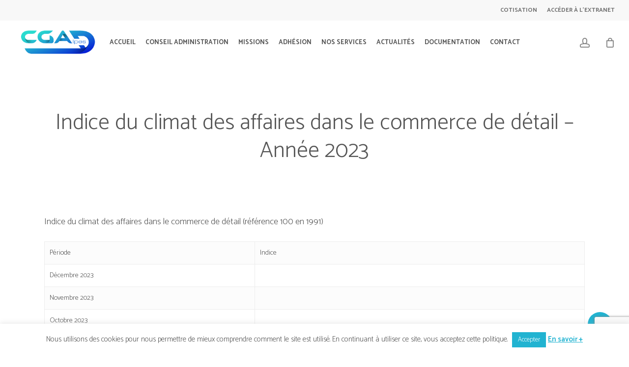

--- FILE ---
content_type: text/html; charset=UTF-8
request_url: https://cgadauphine.fr/les-infos-du-jour/indice-du-climat-des-affaires-dans-le-commerce-de-detail-annee-2023-9/
body_size: 20536
content:
<!doctype html>
<html lang="fr-FR" class="no-js">
<head>
	<meta charset="UTF-8">
	<meta name="viewport" content="width=device-width, initial-scale=1, maximum-scale=1, user-scalable=0" /><meta name='robots' content='index, follow, max-image-preview:large, max-snippet:-1, max-video-preview:-1' />

	<!-- This site is optimized with the Yoast SEO plugin v26.1.1 - https://yoast.com/wordpress/plugins/seo/ -->
	<title>Indice du climat des affaires dans le commerce de détail - Année 2023 - CGAD - CENTRE de GESTION AGRÉÉ du DAUPHINÉ</title>
	<link rel="canonical" href="https://cgadauphine.fr/les-infos-du-jour/indice-du-climat-des-affaires-dans-le-commerce-de-detail-annee-2023-9/" />
	<meta property="og:locale" content="fr_FR" />
	<meta property="og:type" content="article" />
	<meta property="og:title" content="Indice du climat des affaires dans le commerce de détail - Année 2023 - CGAD - CENTRE de GESTION AGRÉÉ du DAUPHINÉ" />
	<meta property="og:description" content="Indice du climat des affaires dans le commerce de détail (référence 100 en 1991) Période Indice Décembre 2023 &nbsp; Novembre 2023 &nbsp; Octobre 2023 &nbsp; Septembre 2023 &nbsp; Août 2023..." />
	<meta property="og:url" content="https://cgadauphine.fr/les-infos-du-jour/indice-du-climat-des-affaires-dans-le-commerce-de-detail-annee-2023-9/" />
	<meta property="og:site_name" content="CGAD - CENTRE de GESTION AGRÉÉ du DAUPHINÉ" />
	<meta name="twitter:card" content="summary_large_image" />
	<script type="application/ld+json" class="yoast-schema-graph">{"@context":"https://schema.org","@graph":[{"@type":"WebPage","@id":"https://cgadauphine.fr/les-infos-du-jour/indice-du-climat-des-affaires-dans-le-commerce-de-detail-annee-2023-9/","url":"https://cgadauphine.fr/les-infos-du-jour/indice-du-climat-des-affaires-dans-le-commerce-de-detail-annee-2023-9/","name":"Indice du climat des affaires dans le commerce de détail - Année 2023 - CGAD - CENTRE de GESTION AGRÉÉ du DAUPHINÉ","isPartOf":{"@id":"https://cgadauphine.fr/#website"},"datePublished":"2023-05-29T22:00:00+00:00","breadcrumb":{"@id":"https://cgadauphine.fr/les-infos-du-jour/indice-du-climat-des-affaires-dans-le-commerce-de-detail-annee-2023-9/#breadcrumb"},"inLanguage":"fr-FR","potentialAction":[{"@type":"ReadAction","target":["https://cgadauphine.fr/les-infos-du-jour/indice-du-climat-des-affaires-dans-le-commerce-de-detail-annee-2023-9/"]}]},{"@type":"BreadcrumbList","@id":"https://cgadauphine.fr/les-infos-du-jour/indice-du-climat-des-affaires-dans-le-commerce-de-detail-annee-2023-9/#breadcrumb","itemListElement":[{"@type":"ListItem","position":1,"name":"Accueil","item":"https://cgadauphine.fr/"},{"@type":"ListItem","position":2,"name":"Articles","item":"https://cgadauphine.fr/les-infos-du-jour/"},{"@type":"ListItem","position":3,"name":"Indice du climat des affaires dans le commerce de détail &#8211; Année 2023"}]},{"@type":"WebSite","@id":"https://cgadauphine.fr/#website","url":"https://cgadauphine.fr/","name":"CGAD - CENTRE de GESTION AGRÉÉ du DAUPHINÉ","description":"CENTRE de GESTION AGRÉÉ du DAUPHINÉ","potentialAction":[{"@type":"SearchAction","target":{"@type":"EntryPoint","urlTemplate":"https://cgadauphine.fr/?s={search_term_string}"},"query-input":{"@type":"PropertyValueSpecification","valueRequired":true,"valueName":"search_term_string"}}],"inLanguage":"fr-FR"}]}</script>
	<!-- / Yoast SEO plugin. -->


<link rel='dns-prefetch' href='//www.googletagmanager.com' />
<link rel='dns-prefetch' href='//fonts.googleapis.com' />
<link href='//hb.wpmucdn.com' rel='preconnect' />
<link href='http://fonts.googleapis.com' rel='preconnect' />
<link href='//fonts.gstatic.com' crossorigin='' rel='preconnect' />
<link rel="alternate" type="application/rss+xml" title="CGAD - CENTRE de GESTION AGRÉÉ du DAUPHINÉ &raquo; Flux" href="https://cgadauphine.fr/feed/" />
<link rel="alternate" type="application/rss+xml" title="CGAD - CENTRE de GESTION AGRÉÉ du DAUPHINÉ &raquo; Flux des commentaires" href="https://cgadauphine.fr/comments/feed/" />
<link rel="alternate" title="oEmbed (JSON)" type="application/json+oembed" href="https://cgadauphine.fr/wp-json/oembed/1.0/embed?url=https%3A%2F%2Fcgadauphine.fr%2Fles-infos-du-jour%2Findice-du-climat-des-affaires-dans-le-commerce-de-detail-annee-2023-9%2F" />
<link rel="alternate" title="oEmbed (XML)" type="text/xml+oembed" href="https://cgadauphine.fr/wp-json/oembed/1.0/embed?url=https%3A%2F%2Fcgadauphine.fr%2Fles-infos-du-jour%2Findice-du-climat-des-affaires-dans-le-commerce-de-detail-annee-2023-9%2F&#038;format=xml" />
		<style>
			.lazyload,
			.lazyloading {
				max-width: 100%;
			}
		</style>
		<style id='wp-img-auto-sizes-contain-inline-css' type='text/css'>
img:is([sizes=auto i],[sizes^="auto," i]){contain-intrinsic-size:3000px 1500px}
/*# sourceURL=wp-img-auto-sizes-contain-inline-css */
</style>
<style id='wp-emoji-styles-inline-css' type='text/css'>

	img.wp-smiley, img.emoji {
		display: inline !important;
		border: none !important;
		box-shadow: none !important;
		height: 1em !important;
		width: 1em !important;
		margin: 0 0.07em !important;
		vertical-align: -0.1em !important;
		background: none !important;
		padding: 0 !important;
	}
/*# sourceURL=wp-emoji-styles-inline-css */
</style>
<style id='wp-block-library-inline-css' type='text/css'>
:root{--wp-block-synced-color:#7a00df;--wp-block-synced-color--rgb:122,0,223;--wp-bound-block-color:var(--wp-block-synced-color);--wp-editor-canvas-background:#ddd;--wp-admin-theme-color:#007cba;--wp-admin-theme-color--rgb:0,124,186;--wp-admin-theme-color-darker-10:#006ba1;--wp-admin-theme-color-darker-10--rgb:0,107,160.5;--wp-admin-theme-color-darker-20:#005a87;--wp-admin-theme-color-darker-20--rgb:0,90,135;--wp-admin-border-width-focus:2px}@media (min-resolution:192dpi){:root{--wp-admin-border-width-focus:1.5px}}.wp-element-button{cursor:pointer}:root .has-very-light-gray-background-color{background-color:#eee}:root .has-very-dark-gray-background-color{background-color:#313131}:root .has-very-light-gray-color{color:#eee}:root .has-very-dark-gray-color{color:#313131}:root .has-vivid-green-cyan-to-vivid-cyan-blue-gradient-background{background:linear-gradient(135deg,#00d084,#0693e3)}:root .has-purple-crush-gradient-background{background:linear-gradient(135deg,#34e2e4,#4721fb 50%,#ab1dfe)}:root .has-hazy-dawn-gradient-background{background:linear-gradient(135deg,#faaca8,#dad0ec)}:root .has-subdued-olive-gradient-background{background:linear-gradient(135deg,#fafae1,#67a671)}:root .has-atomic-cream-gradient-background{background:linear-gradient(135deg,#fdd79a,#004a59)}:root .has-nightshade-gradient-background{background:linear-gradient(135deg,#330968,#31cdcf)}:root .has-midnight-gradient-background{background:linear-gradient(135deg,#020381,#2874fc)}:root{--wp--preset--font-size--normal:16px;--wp--preset--font-size--huge:42px}.has-regular-font-size{font-size:1em}.has-larger-font-size{font-size:2.625em}.has-normal-font-size{font-size:var(--wp--preset--font-size--normal)}.has-huge-font-size{font-size:var(--wp--preset--font-size--huge)}.has-text-align-center{text-align:center}.has-text-align-left{text-align:left}.has-text-align-right{text-align:right}.has-fit-text{white-space:nowrap!important}#end-resizable-editor-section{display:none}.aligncenter{clear:both}.items-justified-left{justify-content:flex-start}.items-justified-center{justify-content:center}.items-justified-right{justify-content:flex-end}.items-justified-space-between{justify-content:space-between}.screen-reader-text{border:0;clip-path:inset(50%);height:1px;margin:-1px;overflow:hidden;padding:0;position:absolute;width:1px;word-wrap:normal!important}.screen-reader-text:focus{background-color:#ddd;clip-path:none;color:#444;display:block;font-size:1em;height:auto;left:5px;line-height:normal;padding:15px 23px 14px;text-decoration:none;top:5px;width:auto;z-index:100000}html :where(.has-border-color){border-style:solid}html :where([style*=border-top-color]){border-top-style:solid}html :where([style*=border-right-color]){border-right-style:solid}html :where([style*=border-bottom-color]){border-bottom-style:solid}html :where([style*=border-left-color]){border-left-style:solid}html :where([style*=border-width]){border-style:solid}html :where([style*=border-top-width]){border-top-style:solid}html :where([style*=border-right-width]){border-right-style:solid}html :where([style*=border-bottom-width]){border-bottom-style:solid}html :where([style*=border-left-width]){border-left-style:solid}html :where(img[class*=wp-image-]){height:auto;max-width:100%}:where(figure){margin:0 0 1em}html :where(.is-position-sticky){--wp-admin--admin-bar--position-offset:var(--wp-admin--admin-bar--height,0px)}@media screen and (max-width:600px){html :where(.is-position-sticky){--wp-admin--admin-bar--position-offset:0px}}

/*# sourceURL=wp-block-library-inline-css */
</style><link rel='stylesheet' id='wc-blocks-style-css' href='https://cgadauphine.fr/wp-content/plugins/woocommerce/assets/client/blocks/wc-blocks.css?ver=wc-10.2.3' type='text/css' media='all' />
<style id='global-styles-inline-css' type='text/css'>
:root{--wp--preset--aspect-ratio--square: 1;--wp--preset--aspect-ratio--4-3: 4/3;--wp--preset--aspect-ratio--3-4: 3/4;--wp--preset--aspect-ratio--3-2: 3/2;--wp--preset--aspect-ratio--2-3: 2/3;--wp--preset--aspect-ratio--16-9: 16/9;--wp--preset--aspect-ratio--9-16: 9/16;--wp--preset--color--black: #000000;--wp--preset--color--cyan-bluish-gray: #abb8c3;--wp--preset--color--white: #ffffff;--wp--preset--color--pale-pink: #f78da7;--wp--preset--color--vivid-red: #cf2e2e;--wp--preset--color--luminous-vivid-orange: #ff6900;--wp--preset--color--luminous-vivid-amber: #fcb900;--wp--preset--color--light-green-cyan: #7bdcb5;--wp--preset--color--vivid-green-cyan: #00d084;--wp--preset--color--pale-cyan-blue: #8ed1fc;--wp--preset--color--vivid-cyan-blue: #0693e3;--wp--preset--color--vivid-purple: #9b51e0;--wp--preset--gradient--vivid-cyan-blue-to-vivid-purple: linear-gradient(135deg,rgb(6,147,227) 0%,rgb(155,81,224) 100%);--wp--preset--gradient--light-green-cyan-to-vivid-green-cyan: linear-gradient(135deg,rgb(122,220,180) 0%,rgb(0,208,130) 100%);--wp--preset--gradient--luminous-vivid-amber-to-luminous-vivid-orange: linear-gradient(135deg,rgb(252,185,0) 0%,rgb(255,105,0) 100%);--wp--preset--gradient--luminous-vivid-orange-to-vivid-red: linear-gradient(135deg,rgb(255,105,0) 0%,rgb(207,46,46) 100%);--wp--preset--gradient--very-light-gray-to-cyan-bluish-gray: linear-gradient(135deg,rgb(238,238,238) 0%,rgb(169,184,195) 100%);--wp--preset--gradient--cool-to-warm-spectrum: linear-gradient(135deg,rgb(74,234,220) 0%,rgb(151,120,209) 20%,rgb(207,42,186) 40%,rgb(238,44,130) 60%,rgb(251,105,98) 80%,rgb(254,248,76) 100%);--wp--preset--gradient--blush-light-purple: linear-gradient(135deg,rgb(255,206,236) 0%,rgb(152,150,240) 100%);--wp--preset--gradient--blush-bordeaux: linear-gradient(135deg,rgb(254,205,165) 0%,rgb(254,45,45) 50%,rgb(107,0,62) 100%);--wp--preset--gradient--luminous-dusk: linear-gradient(135deg,rgb(255,203,112) 0%,rgb(199,81,192) 50%,rgb(65,88,208) 100%);--wp--preset--gradient--pale-ocean: linear-gradient(135deg,rgb(255,245,203) 0%,rgb(182,227,212) 50%,rgb(51,167,181) 100%);--wp--preset--gradient--electric-grass: linear-gradient(135deg,rgb(202,248,128) 0%,rgb(113,206,126) 100%);--wp--preset--gradient--midnight: linear-gradient(135deg,rgb(2,3,129) 0%,rgb(40,116,252) 100%);--wp--preset--font-size--small: 13px;--wp--preset--font-size--medium: 20px;--wp--preset--font-size--large: 36px;--wp--preset--font-size--x-large: 42px;--wp--preset--spacing--20: 0.44rem;--wp--preset--spacing--30: 0.67rem;--wp--preset--spacing--40: 1rem;--wp--preset--spacing--50: 1.5rem;--wp--preset--spacing--60: 2.25rem;--wp--preset--spacing--70: 3.38rem;--wp--preset--spacing--80: 5.06rem;--wp--preset--shadow--natural: 6px 6px 9px rgba(0, 0, 0, 0.2);--wp--preset--shadow--deep: 12px 12px 50px rgba(0, 0, 0, 0.4);--wp--preset--shadow--sharp: 6px 6px 0px rgba(0, 0, 0, 0.2);--wp--preset--shadow--outlined: 6px 6px 0px -3px rgb(255, 255, 255), 6px 6px rgb(0, 0, 0);--wp--preset--shadow--crisp: 6px 6px 0px rgb(0, 0, 0);}:root { --wp--style--global--content-size: 1300px;--wp--style--global--wide-size: 1300px; }:where(body) { margin: 0; }.wp-site-blocks > .alignleft { float: left; margin-right: 2em; }.wp-site-blocks > .alignright { float: right; margin-left: 2em; }.wp-site-blocks > .aligncenter { justify-content: center; margin-left: auto; margin-right: auto; }:where(.is-layout-flex){gap: 0.5em;}:where(.is-layout-grid){gap: 0.5em;}.is-layout-flow > .alignleft{float: left;margin-inline-start: 0;margin-inline-end: 2em;}.is-layout-flow > .alignright{float: right;margin-inline-start: 2em;margin-inline-end: 0;}.is-layout-flow > .aligncenter{margin-left: auto !important;margin-right: auto !important;}.is-layout-constrained > .alignleft{float: left;margin-inline-start: 0;margin-inline-end: 2em;}.is-layout-constrained > .alignright{float: right;margin-inline-start: 2em;margin-inline-end: 0;}.is-layout-constrained > .aligncenter{margin-left: auto !important;margin-right: auto !important;}.is-layout-constrained > :where(:not(.alignleft):not(.alignright):not(.alignfull)){max-width: var(--wp--style--global--content-size);margin-left: auto !important;margin-right: auto !important;}.is-layout-constrained > .alignwide{max-width: var(--wp--style--global--wide-size);}body .is-layout-flex{display: flex;}.is-layout-flex{flex-wrap: wrap;align-items: center;}.is-layout-flex > :is(*, div){margin: 0;}body .is-layout-grid{display: grid;}.is-layout-grid > :is(*, div){margin: 0;}body{padding-top: 0px;padding-right: 0px;padding-bottom: 0px;padding-left: 0px;}:root :where(.wp-element-button, .wp-block-button__link){background-color: #32373c;border-width: 0;color: #fff;font-family: inherit;font-size: inherit;font-style: inherit;font-weight: inherit;letter-spacing: inherit;line-height: inherit;padding-top: calc(0.667em + 2px);padding-right: calc(1.333em + 2px);padding-bottom: calc(0.667em + 2px);padding-left: calc(1.333em + 2px);text-decoration: none;text-transform: inherit;}.has-black-color{color: var(--wp--preset--color--black) !important;}.has-cyan-bluish-gray-color{color: var(--wp--preset--color--cyan-bluish-gray) !important;}.has-white-color{color: var(--wp--preset--color--white) !important;}.has-pale-pink-color{color: var(--wp--preset--color--pale-pink) !important;}.has-vivid-red-color{color: var(--wp--preset--color--vivid-red) !important;}.has-luminous-vivid-orange-color{color: var(--wp--preset--color--luminous-vivid-orange) !important;}.has-luminous-vivid-amber-color{color: var(--wp--preset--color--luminous-vivid-amber) !important;}.has-light-green-cyan-color{color: var(--wp--preset--color--light-green-cyan) !important;}.has-vivid-green-cyan-color{color: var(--wp--preset--color--vivid-green-cyan) !important;}.has-pale-cyan-blue-color{color: var(--wp--preset--color--pale-cyan-blue) !important;}.has-vivid-cyan-blue-color{color: var(--wp--preset--color--vivid-cyan-blue) !important;}.has-vivid-purple-color{color: var(--wp--preset--color--vivid-purple) !important;}.has-black-background-color{background-color: var(--wp--preset--color--black) !important;}.has-cyan-bluish-gray-background-color{background-color: var(--wp--preset--color--cyan-bluish-gray) !important;}.has-white-background-color{background-color: var(--wp--preset--color--white) !important;}.has-pale-pink-background-color{background-color: var(--wp--preset--color--pale-pink) !important;}.has-vivid-red-background-color{background-color: var(--wp--preset--color--vivid-red) !important;}.has-luminous-vivid-orange-background-color{background-color: var(--wp--preset--color--luminous-vivid-orange) !important;}.has-luminous-vivid-amber-background-color{background-color: var(--wp--preset--color--luminous-vivid-amber) !important;}.has-light-green-cyan-background-color{background-color: var(--wp--preset--color--light-green-cyan) !important;}.has-vivid-green-cyan-background-color{background-color: var(--wp--preset--color--vivid-green-cyan) !important;}.has-pale-cyan-blue-background-color{background-color: var(--wp--preset--color--pale-cyan-blue) !important;}.has-vivid-cyan-blue-background-color{background-color: var(--wp--preset--color--vivid-cyan-blue) !important;}.has-vivid-purple-background-color{background-color: var(--wp--preset--color--vivid-purple) !important;}.has-black-border-color{border-color: var(--wp--preset--color--black) !important;}.has-cyan-bluish-gray-border-color{border-color: var(--wp--preset--color--cyan-bluish-gray) !important;}.has-white-border-color{border-color: var(--wp--preset--color--white) !important;}.has-pale-pink-border-color{border-color: var(--wp--preset--color--pale-pink) !important;}.has-vivid-red-border-color{border-color: var(--wp--preset--color--vivid-red) !important;}.has-luminous-vivid-orange-border-color{border-color: var(--wp--preset--color--luminous-vivid-orange) !important;}.has-luminous-vivid-amber-border-color{border-color: var(--wp--preset--color--luminous-vivid-amber) !important;}.has-light-green-cyan-border-color{border-color: var(--wp--preset--color--light-green-cyan) !important;}.has-vivid-green-cyan-border-color{border-color: var(--wp--preset--color--vivid-green-cyan) !important;}.has-pale-cyan-blue-border-color{border-color: var(--wp--preset--color--pale-cyan-blue) !important;}.has-vivid-cyan-blue-border-color{border-color: var(--wp--preset--color--vivid-cyan-blue) !important;}.has-vivid-purple-border-color{border-color: var(--wp--preset--color--vivid-purple) !important;}.has-vivid-cyan-blue-to-vivid-purple-gradient-background{background: var(--wp--preset--gradient--vivid-cyan-blue-to-vivid-purple) !important;}.has-light-green-cyan-to-vivid-green-cyan-gradient-background{background: var(--wp--preset--gradient--light-green-cyan-to-vivid-green-cyan) !important;}.has-luminous-vivid-amber-to-luminous-vivid-orange-gradient-background{background: var(--wp--preset--gradient--luminous-vivid-amber-to-luminous-vivid-orange) !important;}.has-luminous-vivid-orange-to-vivid-red-gradient-background{background: var(--wp--preset--gradient--luminous-vivid-orange-to-vivid-red) !important;}.has-very-light-gray-to-cyan-bluish-gray-gradient-background{background: var(--wp--preset--gradient--very-light-gray-to-cyan-bluish-gray) !important;}.has-cool-to-warm-spectrum-gradient-background{background: var(--wp--preset--gradient--cool-to-warm-spectrum) !important;}.has-blush-light-purple-gradient-background{background: var(--wp--preset--gradient--blush-light-purple) !important;}.has-blush-bordeaux-gradient-background{background: var(--wp--preset--gradient--blush-bordeaux) !important;}.has-luminous-dusk-gradient-background{background: var(--wp--preset--gradient--luminous-dusk) !important;}.has-pale-ocean-gradient-background{background: var(--wp--preset--gradient--pale-ocean) !important;}.has-electric-grass-gradient-background{background: var(--wp--preset--gradient--electric-grass) !important;}.has-midnight-gradient-background{background: var(--wp--preset--gradient--midnight) !important;}.has-small-font-size{font-size: var(--wp--preset--font-size--small) !important;}.has-medium-font-size{font-size: var(--wp--preset--font-size--medium) !important;}.has-large-font-size{font-size: var(--wp--preset--font-size--large) !important;}.has-x-large-font-size{font-size: var(--wp--preset--font-size--x-large) !important;}
/*# sourceURL=global-styles-inline-css */
</style>

<link rel='stylesheet' id='wp-components-css' href='https://cgadauphine.fr/wp-includes/css/dist/components/style.min.css?ver=6.9' type='text/css' media='all' />
<link rel='stylesheet' id='wp-preferences-css' href='https://cgadauphine.fr/wp-includes/css/dist/preferences/style.min.css?ver=6.9' type='text/css' media='all' />
<link rel='stylesheet' id='wp-block-editor-css' href='https://cgadauphine.fr/wp-includes/css/dist/block-editor/style.min.css?ver=6.9' type='text/css' media='all' />
<link rel='stylesheet' id='popup-maker-block-library-style-css' href='https://cgadauphine.fr/wp-content/plugins/popup-maker/dist/packages/block-library-style.css?ver=dbea705cfafe089d65f1' type='text/css' media='all' />
<link rel='stylesheet' id='contact-form-7-css' href='https://cgadauphine.fr/wp-content/plugins/contact-form-7/includes/css/styles.css?ver=6.1.4' type='text/css' media='all' />
<link rel='stylesheet' id='cookie-law-info-css' href='https://cgadauphine.fr/wp-content/plugins/cookie-law-info/legacy/public/css/cookie-law-info-public.css?ver=3.3.9.1' type='text/css' media='all' />
<link rel='stylesheet' id='cookie-law-info-gdpr-css' href='https://cgadauphine.fr/wp-content/plugins/cookie-law-info/legacy/public/css/cookie-law-info-gdpr.css?ver=3.3.9.1' type='text/css' media='all' />
<link rel='stylesheet' id='salient-social-css' href='https://cgadauphine.fr/wp-content/plugins/salient-social/css/style.css?ver=1.2' type='text/css' media='all' />
<style id='salient-social-inline-css' type='text/css'>

  .sharing-default-minimal .nectar-love.loved,
  body .nectar-social[data-color-override="override"].fixed > a:before, 
  body .nectar-social[data-color-override="override"].fixed .nectar-social-inner a,
  .sharing-default-minimal .nectar-social[data-color-override="override"] .nectar-social-inner a:hover {
    background-color: #21b3d1;
  }
  .nectar-social.hover .nectar-love.loved,
  .nectar-social.hover > .nectar-love-button a:hover,
  .nectar-social[data-color-override="override"].hover > div a:hover,
  #single-below-header .nectar-social[data-color-override="override"].hover > div a:hover,
  .nectar-social[data-color-override="override"].hover .share-btn:hover,
  .sharing-default-minimal .nectar-social[data-color-override="override"] .nectar-social-inner a {
    border-color: #21b3d1;
  }
  #single-below-header .nectar-social.hover .nectar-love.loved i,
  #single-below-header .nectar-social.hover[data-color-override="override"] a:hover,
  #single-below-header .nectar-social.hover[data-color-override="override"] a:hover i,
  #single-below-header .nectar-social.hover .nectar-love-button a:hover i,
  .nectar-love:hover i,
  .hover .nectar-love:hover .total_loves,
  .nectar-love.loved i,
  .nectar-social.hover .nectar-love.loved .total_loves,
  .nectar-social.hover .share-btn:hover, 
  .nectar-social[data-color-override="override"].hover .nectar-social-inner a:hover,
  .nectar-social[data-color-override="override"].hover > div:hover span,
  .sharing-default-minimal .nectar-social[data-color-override="override"] .nectar-social-inner a:not(:hover) i,
  .sharing-default-minimal .nectar-social[data-color-override="override"] .nectar-social-inner a:not(:hover) {
    color: #21b3d1;
  }
/*# sourceURL=salient-social-inline-css */
</style>
<link rel='stylesheet' id='woocommerce-layout-css' href='https://cgadauphine.fr/wp-content/plugins/woocommerce/assets/css/woocommerce-layout.css?ver=10.2.3' type='text/css' media='all' />
<link rel='stylesheet' id='woocommerce-smallscreen-css' href='https://cgadauphine.fr/wp-content/plugins/woocommerce/assets/css/woocommerce-smallscreen.css?ver=10.2.3' type='text/css' media='only screen and (max-width: 768px)' />
<link rel='stylesheet' id='woocommerce-general-css' href='https://cgadauphine.fr/wp-content/plugins/woocommerce/assets/css/woocommerce.css?ver=10.2.3' type='text/css' media='all' />
<style id='woocommerce-inline-inline-css' type='text/css'>
.woocommerce form .form-row .required { visibility: visible; }
/*# sourceURL=woocommerce-inline-inline-css */
</style>
<link rel='stylesheet' id='if-menu-site-css-css' href='https://cgadauphine.fr/wp-content/plugins/if-menu/assets/if-menu-site.css?ver=6.9' type='text/css' media='all' />
<link rel='stylesheet' id='brands-styles-css' href='https://cgadauphine.fr/wp-content/plugins/woocommerce/assets/css/brands.css?ver=10.2.3' type='text/css' media='all' />
<link rel='stylesheet' id='font-awesome-css' href='https://cgadauphine.fr/wp-content/themes/salient/css/font-awesome-legacy.min.css?ver=4.7.1' type='text/css' media='all' />
<link rel='stylesheet' id='parent-style-css' href='https://cgadauphine.fr/wp-content/themes/salient/style.css?ver=18.0.2' type='text/css' media='all' />
<link rel='stylesheet' id='salient-grid-system-css' href='https://cgadauphine.fr/wp-content/themes/salient/css/build/grid-system.css?ver=18.0.2' type='text/css' media='all' />
<link rel='stylesheet' id='main-styles-css' href='https://cgadauphine.fr/wp-content/themes/salient/css/build/style.css?ver=18.0.2' type='text/css' media='all' />
<link rel='stylesheet' id='nectar-header-layout-centered-menu-css' href='https://cgadauphine.fr/wp-content/themes/salient/css/build/header/header-layout-centered-menu.css?ver=18.0.2' type='text/css' media='all' />
<link rel='stylesheet' id='nectar-header-secondary-nav-css' href='https://cgadauphine.fr/wp-content/themes/salient/css/build/header/header-secondary-nav.css?ver=18.0.2' type='text/css' media='all' />
<link rel='stylesheet' id='nectar-single-styles-css' href='https://cgadauphine.fr/wp-content/themes/salient/css/build/single.css?ver=18.0.2' type='text/css' media='all' />
<link rel='stylesheet' id='nectar-cf7-css' href='https://cgadauphine.fr/wp-content/themes/salient/css/build/third-party/cf7.css?ver=18.0.2' type='text/css' media='all' />
<link rel='stylesheet' id='nectar-wpforms-css' href='https://cgadauphine.fr/wp-content/themes/salient/css/build/third-party/wpforms.css?ver=18.0.2' type='text/css' media='all' />
<link rel='stylesheet' id='nectar_default_font_open_sans-css' href='https://fonts.googleapis.com/css?family=Open+Sans%3A300%2C400%2C600%2C700&#038;subset=latin%2Clatin-ext' type='text/css' media='all' />
<link rel='stylesheet' id='responsive-css' href='https://cgadauphine.fr/wp-content/themes/salient/css/build/responsive.css?ver=18.0.2' type='text/css' media='all' />
<link rel='stylesheet' id='nectar-product-style-classic-css' href='https://cgadauphine.fr/wp-content/themes/salient/css/build/third-party/woocommerce/product-style-classic.css?ver=18.0.2' type='text/css' media='all' />
<link rel='stylesheet' id='woocommerce-css' href='https://cgadauphine.fr/wp-content/themes/salient/css/build/woocommerce.css?ver=18.0.2' type='text/css' media='all' />
<link rel='stylesheet' id='skin-material-css' href='https://cgadauphine.fr/wp-content/themes/salient/css/build/skin-material.css?ver=18.0.2' type='text/css' media='all' />
<link rel='stylesheet' id='salient-wp-menu-dynamic-css' href='https://cgadauphine.fr/wp-content/uploads/salient/menu-dynamic.css?ver=5218' type='text/css' media='all' />
<link rel='stylesheet' id='dynamic-css-css' href='https://cgadauphine.fr/wp-content/uploads/salient/salient-dynamic-styles.css?ver=40390' type='text/css' media='all' />
<style id='dynamic-css-inline-css' type='text/css'>
@media only screen and (min-width:1000px){body #ajax-content-wrap.no-scroll{min-height:calc(100vh - 132px);height:calc(100vh - 132px)!important;}}@media only screen and (min-width:1000px){#page-header-wrap.fullscreen-header,#page-header-wrap.fullscreen-header #page-header-bg,html:not(.nectar-box-roll-loaded) .nectar-box-roll > #page-header-bg.fullscreen-header,.nectar_fullscreen_zoom_recent_projects,#nectar_fullscreen_rows:not(.afterLoaded) > div{height:calc(100vh - 131px);}.wpb_row.vc_row-o-full-height.top-level,.wpb_row.vc_row-o-full-height.top-level > .col.span_12{min-height:calc(100vh - 131px);}html:not(.nectar-box-roll-loaded) .nectar-box-roll > #page-header-bg.fullscreen-header{top:132px;}.nectar-slider-wrap[data-fullscreen="true"]:not(.loaded),.nectar-slider-wrap[data-fullscreen="true"]:not(.loaded) .swiper-container{height:calc(100vh - 130px)!important;}.admin-bar .nectar-slider-wrap[data-fullscreen="true"]:not(.loaded),.admin-bar .nectar-slider-wrap[data-fullscreen="true"]:not(.loaded) .swiper-container{height:calc(100vh - 130px - 32px)!important;}}.admin-bar[class*="page-template-template-no-header"] .wpb_row.vc_row-o-full-height.top-level,.admin-bar[class*="page-template-template-no-header"] .wpb_row.vc_row-o-full-height.top-level > .col.span_12{min-height:calc(100vh - 32px);}body[class*="page-template-template-no-header"] .wpb_row.vc_row-o-full-height.top-level,body[class*="page-template-template-no-header"] .wpb_row.vc_row-o-full-height.top-level > .col.span_12{min-height:100vh;}@media only screen and (max-width:999px){.using-mobile-browser #nectar_fullscreen_rows:not(.afterLoaded):not([data-mobile-disable="on"]) > div{height:calc(100vh - 106px);}.using-mobile-browser .wpb_row.vc_row-o-full-height.top-level,.using-mobile-browser .wpb_row.vc_row-o-full-height.top-level > .col.span_12,[data-permanent-transparent="1"].using-mobile-browser .wpb_row.vc_row-o-full-height.top-level,[data-permanent-transparent="1"].using-mobile-browser .wpb_row.vc_row-o-full-height.top-level > .col.span_12{min-height:calc(100vh - 106px);}html:not(.nectar-box-roll-loaded) .nectar-box-roll > #page-header-bg.fullscreen-header,.nectar_fullscreen_zoom_recent_projects,.nectar-slider-wrap[data-fullscreen="true"]:not(.loaded),.nectar-slider-wrap[data-fullscreen="true"]:not(.loaded) .swiper-container,#nectar_fullscreen_rows:not(.afterLoaded):not([data-mobile-disable="on"]) > div{height:calc(100vh - 53px);}.wpb_row.vc_row-o-full-height.top-level,.wpb_row.vc_row-o-full-height.top-level > .col.span_12{min-height:calc(100vh - 53px);}body[data-transparent-header="false"] #ajax-content-wrap.no-scroll{min-height:calc(100vh - 53px);height:calc(100vh - 53px);}}.post-type-archive-product.woocommerce .container-wrap,.tax-product_cat.woocommerce .container-wrap{background-color:#f6f6f6;}.woocommerce.single-product #single-meta{position:relative!important;top:0!important;margin:0;left:8px;height:auto;}.woocommerce.single-product #single-meta:after{display:block;content:" ";clear:both;height:1px;}.woocommerce ul.products li.product.material,.woocommerce-page ul.products li.product.material{background-color:#ffffff;}.woocommerce ul.products li.product.minimal .product-wrap,.woocommerce ul.products li.product.minimal .background-color-expand,.woocommerce-page ul.products li.product.minimal .product-wrap,.woocommerce-page ul.products li.product.minimal .background-color-expand{background-color:#ffffff;}.screen-reader-text,.nectar-skip-to-content:not(:focus){border:0;clip:rect(1px,1px,1px,1px);clip-path:inset(50%);height:1px;margin:-1px;overflow:hidden;padding:0;position:absolute!important;width:1px;word-wrap:normal!important;}.row .col img:not([srcset]){width:auto;}.row .col img.img-with-animation.nectar-lazy:not([srcset]){width:100%;}
.referencement h1 {
    font-size: 14px;
    Line-height: 14px;
}

.referencement h2 {
    font-size: 12px;
    Line-height: 12px;
}

.referencement p {
    font-size: 10px;
    Line-height: 10px;
}

/* Hide blocs for logged in members */
body.logged-in.adhrentenattente .hideForMembers {
    display: none;
}
body.logged-in.adhrent .hideForMembers {
    display: none;
}


/*Footer*/
.textwidget{
    font-size: 14px;
}

#footer-outer #copyright {
    padding: 15px 0px;
}

#footer-widgets .row {
    padding: 50px 0 20px 0;
}

img.linkedin {
    padding-left: 15px;
}

/*Forms*/
span.wpcf7-form-control-wrap {
    margin-top: 10px;
}

input[type=text], textarea, input[type=email], input[type=password], input[type=tel], input[type=url], input[type=search], input[type=date], .material.woocommerce-page[data-form-style="default"] input#coupon_code {
    background-color: rgba(0,0,0,0.08);
    border-radius: 0px;
    border: 2px solid rgba(0,0,0,0);
}

/*Cookies bar*/
.cli-plugin-button, .cli-plugin-button:visited, .medium.cli-plugin-button, .medium.cli-plugin-button:visited {
    border-radius: 0!important;
}

#cookie-law-info-again {
    font-weight: 600!important;
    box-shadow: 1px 1px 2px 1px rgba(0, 0, 0, .2);
}

/* Columns on contact form */
.one-half,
.one-third {
    position: relative;
    margin-right: 4%;
    float: left;
        margin-bottom: 20px;
 
}
 
.one-half { width: 48%; }
.one-third { width: 30.66%; }
 
.last {
    margin-right: 0 !important;
    clear: right;
}
 
@media only screen and (max-width: 767px) {
    .one-half, .one-third {
        width: 100%;
        margin-right: 0;
    }
}

/*Popup*/
.pum-theme-6193 .pum-content + .pum-close, .pum-theme-default-theme .pum-content + .pum-close{
    border-radius: 0!important;
}


.related.products {
display: none !important;
}

/*cuqstom menu item*/
#header-secondary-outer .custom-menu-top a {
    color: #01A9C9;
    margin-right: 100px !important;
}
/*# sourceURL=dynamic-css-inline-css */
</style>
<link rel='stylesheet' id='salient-child-style-css' href='https://cgadauphine.fr/wp-content/themes/salient-child/style.css?ver=18.0.2' type='text/css' media='all' />
<link rel='stylesheet' id='redux-google-fonts-salient_redux-css' href='https://fonts.googleapis.com/css?family=Catamaran%3A700%2C300%2C600%7CMontserrat%3A300%2C600&#038;subset=latin&#038;ver=6.9' type='text/css' media='all' />
<script type="text/javascript" src="https://cgadauphine.fr/wp-includes/js/jquery/jquery.min.js?ver=3.7.1" id="jquery-core-js"></script>
<script type="text/javascript" src="https://cgadauphine.fr/wp-includes/js/jquery/jquery-migrate.min.js?ver=3.4.1" id="jquery-migrate-js"></script>
<script type="text/javascript" id="cookie-law-info-js-extra">
/* <![CDATA[ */
var Cli_Data = {"nn_cookie_ids":[],"cookielist":[],"non_necessary_cookies":[],"ccpaEnabled":"","ccpaRegionBased":"","ccpaBarEnabled":"","strictlyEnabled":["necessary","obligatoire"],"ccpaType":"gdpr","js_blocking":"","custom_integration":"","triggerDomRefresh":"","secure_cookies":""};
var cli_cookiebar_settings = {"animate_speed_hide":"500","animate_speed_show":"500","background":"#FFF","border":"#b1a6a6c2","border_on":"","button_1_button_colour":"#21b3d1","button_1_button_hover":"#1a8fa7","button_1_link_colour":"#fff","button_1_as_button":"1","button_1_new_win":"","button_2_button_colour":"#333","button_2_button_hover":"#292929","button_2_link_colour":"#21b3d1","button_2_as_button":"","button_2_hidebar":"1","button_3_button_colour":"#21b3d1","button_3_button_hover":"#1a8fa7","button_3_link_colour":"#fff","button_3_as_button":"1","button_3_new_win":"","button_4_button_colour":"#000","button_4_button_hover":"#000000","button_4_link_colour":"#fff","button_4_as_button":"1","button_7_button_colour":"#61a229","button_7_button_hover":"#4e8221","button_7_link_colour":"#fff","button_7_as_button":"1","button_7_new_win":"","font_family":"inherit","header_fix":"","notify_animate_hide":"1","notify_animate_show":"","notify_div_id":"#cookie-law-info-bar","notify_position_horizontal":"right","notify_position_vertical":"bottom","scroll_close":"","scroll_close_reload":"","accept_close_reload":"","reject_close_reload":"","showagain_tab":"","showagain_background":"#fff","showagain_border":"#000","showagain_div_id":"#cookie-law-info-again","showagain_x_position":"80px","text":"#565656","show_once_yn":"1","show_once":"10000","logging_on":"","as_popup":"","popup_overlay":"1","bar_heading_text":"","cookie_bar_as":"banner","popup_showagain_position":"bottom-right","widget_position":"left"};
var log_object = {"ajax_url":"https://cgadauphine.fr/wp-admin/admin-ajax.php"};
//# sourceURL=cookie-law-info-js-extra
/* ]]> */
</script>
<script type="text/javascript" src="https://cgadauphine.fr/wp-content/plugins/cookie-law-info/legacy/public/js/cookie-law-info-public.js?ver=3.3.9.1" id="cookie-law-info-js"></script>
<script type="text/javascript" src="https://cgadauphine.fr/wp-content/plugins/woocommerce/assets/js/jquery-blockui/jquery.blockUI.min.js?ver=2.7.0-wc.10.2.3" id="jquery-blockui-js" data-wp-strategy="defer"></script>
<script type="text/javascript" id="wc-add-to-cart-js-extra">
/* <![CDATA[ */
var wc_add_to_cart_params = {"ajax_url":"/wp-admin/admin-ajax.php","wc_ajax_url":"/?wc-ajax=%%endpoint%%","i18n_view_cart":"Voir le panier","cart_url":"https://cgadauphine.fr/commande/","is_cart":"","cart_redirect_after_add":"yes"};
//# sourceURL=wc-add-to-cart-js-extra
/* ]]> */
</script>
<script type="text/javascript" src="https://cgadauphine.fr/wp-content/plugins/woocommerce/assets/js/frontend/add-to-cart.min.js?ver=10.2.3" id="wc-add-to-cart-js" data-wp-strategy="defer"></script>
<script type="text/javascript" src="https://cgadauphine.fr/wp-content/plugins/woocommerce/assets/js/js-cookie/js.cookie.min.js?ver=2.1.4-wc.10.2.3" id="js-cookie-js" defer="defer" data-wp-strategy="defer"></script>
<script type="text/javascript" id="woocommerce-js-extra">
/* <![CDATA[ */
var woocommerce_params = {"ajax_url":"/wp-admin/admin-ajax.php","wc_ajax_url":"/?wc-ajax=%%endpoint%%","i18n_password_show":"Afficher le mot de passe","i18n_password_hide":"Masquer le mot de passe"};
//# sourceURL=woocommerce-js-extra
/* ]]> */
</script>
<script type="text/javascript" src="https://cgadauphine.fr/wp-content/plugins/woocommerce/assets/js/frontend/woocommerce.min.js?ver=10.2.3" id="woocommerce-js" defer="defer" data-wp-strategy="defer"></script>
<script type="text/javascript" src="https://cgadauphine.fr/wp-content/plugins/js_composer_salient/assets/js/vendors/woocommerce-add-to-cart.js?ver=6.6.0" id="vc_woocommerce-add-to-cart-js-js"></script>

<!-- Extrait de code de la balise Google (gtag.js) ajouté par Site Kit -->
<!-- Extrait Google Analytics ajouté par Site Kit -->
<script type="text/javascript" src="https://www.googletagmanager.com/gtag/js?id=G-LG50QHZ0Q2" id="google_gtagjs-js" async></script>
<script type="text/javascript" id="google_gtagjs-js-after">
/* <![CDATA[ */
window.dataLayer = window.dataLayer || [];function gtag(){dataLayer.push(arguments);}
gtag("set","linker",{"domains":["cgadauphine.fr"]});
gtag("js", new Date());
gtag("set", "developer_id.dZTNiMT", true);
gtag("config", "G-LG50QHZ0Q2");
//# sourceURL=google_gtagjs-js-after
/* ]]> */
</script>
<link rel="https://api.w.org/" href="https://cgadauphine.fr/wp-json/" /><link rel="alternate" title="JSON" type="application/json" href="https://cgadauphine.fr/wp-json/wp/v2/weblex-importer-post/20515" /><link rel="EditURI" type="application/rsd+xml" title="RSD" href="https://cgadauphine.fr/xmlrpc.php?rsd" />
<meta name="generator" content="WordPress 6.9" />
<meta name="generator" content="WooCommerce 10.2.3" />
<link rel='shortlink' href='https://cgadauphine.fr/?p=20515' />

		<!-- GA Google Analytics @ https://m0n.co/ga -->
		<script>
			(function(i,s,o,g,r,a,m){i['GoogleAnalyticsObject']=r;i[r]=i[r]||function(){
			(i[r].q=i[r].q||[]).push(arguments)},i[r].l=1*new Date();a=s.createElement(o),
			m=s.getElementsByTagName(o)[0];a.async=1;a.src=g;m.parentNode.insertBefore(a,m)
			})(window,document,'script','https://www.google-analytics.com/analytics.js','ga');
			ga('create', 'UA-141789770-7', 'auto');
			ga('send', 'pageview');
		</script>

	<meta name="generator" content="Site Kit by Google 1.170.0" />		<script>
			document.documentElement.className = document.documentElement.className.replace('no-js', 'js');
		</script>
				<style>
			.no-js img.lazyload {
				display: none;
			}

			figure.wp-block-image img.lazyloading {
				min-width: 150px;
			}

			.lazyload,
			.lazyloading {
				--smush-placeholder-width: 100px;
				--smush-placeholder-aspect-ratio: 1/1;
				width: var(--smush-image-width, var(--smush-placeholder-width)) !important;
				aspect-ratio: var(--smush-image-aspect-ratio, var(--smush-placeholder-aspect-ratio)) !important;
			}

						.lazyload, .lazyloading {
				opacity: 0;
			}

			.lazyloaded {
				opacity: 1;
				transition: opacity 400ms;
				transition-delay: 0ms;
			}

					</style>
		<script type="text/javascript"> var root = document.getElementsByTagName( "html" )[0]; root.setAttribute( "class", "js" ); </script>	<noscript><style>.woocommerce-product-gallery{ opacity: 1 !important; }</style></noscript>
	<meta name="google-site-verification" content="uhhoe-FEN0VuLdbJhdo2DvV_M-SynoSmqHMZGifWcHk"><meta name="generator" content="Powered by WPBakery Page Builder - drag and drop page builder for WordPress."/>
<link rel="icon" href="https://cgadauphine.fr/wp-content/uploads/2019/01/cropped-fav-32x32.jpg" sizes="32x32" />
<link rel="icon" href="https://cgadauphine.fr/wp-content/uploads/2019/01/cropped-fav-192x192.jpg" sizes="192x192" />
<link rel="apple-touch-icon" href="https://cgadauphine.fr/wp-content/uploads/2019/01/cropped-fav-180x180.jpg" />
<meta name="msapplication-TileImage" content="https://cgadauphine.fr/wp-content/uploads/2019/01/cropped-fav-270x270.jpg" />
		<style type="text/css" id="wp-custom-css">
			/*REMOVING THE NON-EXISTING IMAGE FOR CERTAIN NEWS*/
.noimagenew .nectar-post-grid-item-bg-wrap{
	display:none;
}

		</style>
		<noscript><style> .wpb_animate_when_almost_visible { opacity: 1; }</style></noscript><link data-pagespeed-no-defer data-nowprocket data-wpacu-skip data-no-optimize data-noptimize rel='stylesheet' id='main-styles-non-critical-css' href='https://cgadauphine.fr/wp-content/themes/salient/css/build/style-non-critical.css?ver=18.0.2' type='text/css' media='all' />
<link data-pagespeed-no-defer data-nowprocket data-wpacu-skip data-no-optimize data-noptimize rel='stylesheet' id='nectar-woocommerce-non-critical-css' href='https://cgadauphine.fr/wp-content/themes/salient/css/build/third-party/woocommerce/woocommerce-non-critical.css?ver=18.0.2' type='text/css' media='all' />
<link data-pagespeed-no-defer data-nowprocket data-wpacu-skip data-no-optimize data-noptimize rel='stylesheet' id='fancyBox-css' href='https://cgadauphine.fr/wp-content/themes/salient/css/build/plugins/jquery.fancybox.css?ver=3.3.1' type='text/css' media='all' />
<link data-pagespeed-no-defer data-nowprocket data-wpacu-skip data-no-optimize data-noptimize rel='stylesheet' id='nectar-ocm-core-css' href='https://cgadauphine.fr/wp-content/themes/salient/css/build/off-canvas/core.css?ver=18.0.2' type='text/css' media='all' />
<link data-pagespeed-no-defer data-nowprocket data-wpacu-skip data-no-optimize data-noptimize rel='stylesheet' id='nectar-ocm-slide-out-right-material-css' href='https://cgadauphine.fr/wp-content/themes/salient/css/build/off-canvas/slide-out-right-material.css?ver=18.0.2' type='text/css' media='all' />
<link data-pagespeed-no-defer data-nowprocket data-wpacu-skip data-no-optimize data-noptimize rel='stylesheet' id='nectar-ocm-slide-out-right-hover-css' href='https://cgadauphine.fr/wp-content/themes/salient/css/build/off-canvas/slide-out-right-hover.css?ver=18.0.2' type='text/css' media='all' />
</head><body class="wp-singular weblex-importer-post-template-default single single-weblex-importer-post postid-20515 wp-theme-salient wp-child-theme-salient-child theme-salient woocommerce-no-js  material wpb-js-composer js-comp-ver-6.6.0 vc_responsive" data-footer-reveal="false" data-footer-reveal-shadow="none" data-header-format="centered-menu" data-body-border="off" data-boxed-style="" data-header-breakpoint="1180" data-dropdown-style="minimal" data-cae="easeOutCubic" data-cad="750" data-megamenu-width="contained" data-aie="none" data-ls="fancybox" data-apte="standard" data-hhun="0" data-fancy-form-rcs="default" data-form-style="default" data-form-submit="regular" data-is="minimal" data-button-style="slightly_rounded_shadow" data-user-account-button="true" data-flex-cols="true" data-col-gap="default" data-header-inherit-rc="false" data-header-search="false" data-animated-anchors="true" data-ajax-transitions="false" data-full-width-header="true" data-slide-out-widget-area="true" data-slide-out-widget-area-style="slide-out-from-right" data-user-set-ocm="off" data-loading-animation="none" data-bg-header="false" data-responsive="1" data-ext-responsive="true" data-ext-padding="90" data-header-resize="1" data-header-color="light" data-transparent-header="false" data-cart="true" data-remove-m-parallax="" data-remove-m-video-bgs="" data-m-animate="0" data-force-header-trans-color="light" data-smooth-scrolling="0" data-permanent-transparent="false" >
	
	<script type="text/javascript">
	 (function(window, document) {

		document.documentElement.classList.remove("no-js");

		if(navigator.userAgent.match(/(Android|iPod|iPhone|iPad|BlackBerry|IEMobile|Opera Mini)/)) {
			document.body.className += " using-mobile-browser mobile ";
		}
		if(navigator.userAgent.match(/Mac/) && navigator.maxTouchPoints && navigator.maxTouchPoints > 2) {
			document.body.className += " using-ios-device ";
		}

		if( !("ontouchstart" in window) ) {

			var body = document.querySelector("body");
			var winW = window.innerWidth;
			var bodyW = body.clientWidth;

			if (winW > bodyW + 4) {
				body.setAttribute("style", "--scroll-bar-w: " + (winW - bodyW - 4) + "px");
			} else {
				body.setAttribute("style", "--scroll-bar-w: 0px");
			}
		}

	 })(window, document);
   </script><nav aria-label="Skip links" class="nectar-skip-to-content-wrap"><a href="#ajax-content-wrap" class="nectar-skip-to-content">Skip to main content</a></nav><div class="ocm-effect-wrap"><div class="ocm-effect-wrap-inner">	
	<div id="header-space"  data-header-mobile-fixed='1'></div> 
	
		<div id="header-outer" data-has-menu="true" data-has-buttons="yes" data-header-button_style="default" data-using-pr-menu="false" data-mobile-fixed="1" data-ptnm="false" data-lhe="animated_underline" data-user-set-bg="#ffffff" data-format="centered-menu" data-permanent-transparent="false" data-megamenu-rt="0" data-remove-fixed="0" data-header-resize="1" data-cart="true" data-transparency-option="0" data-box-shadow="small" data-shrink-num="6" data-using-secondary="1" data-using-logo="1" data-logo-height="80" data-m-logo-height="30" data-padding="5" data-full-width="true" data-condense="false" >
		
	<div id="header-secondary-outer" class="centered-menu" data-mobile="default" data-remove-fixed="0" data-lhe="animated_underline" data-secondary-text="false" data-full-width="true" data-mobile-fixed="1" data-permanent-transparent="false" >
		<div class="container">
			<nav aria-label="Secondary Navigation">
									<ul class="sf-menu">
						<li id="menu-item-6378" class="menu-item menu-item-type-custom menu-item-object-custom nectar-regular-menu-item menu-item-6378"><a href="https://cgadauphine.fr/adhesion/"><span class="menu-title-text">COTISATION</span></a></li>
<li id="menu-item-6370" class="menu-item menu-item-type-custom menu-item-object-custom nectar-regular-menu-item menu-item-6370"><a target="_blank" rel="noopener" href="https://cgadauphine-caweb.cegid.com/"><span class="menu-title-text">Accéder à l&rsquo;Extranet</span></a></li>
					</ul>
					
			</nav>
		</div>
	</div>


<div id="search-outer" class="nectar">
	<div id="search">
		<div class="container">
			 <div id="search-box">
				 <div class="inner-wrap">
					 <div class="col span_12">
						  <form role="search" action="https://cgadauphine.fr/" method="GET">
														 <input type="text" name="s"  value="" aria-label="Search" placeholder="Search" />
							 
						<span>Hit enter to search or ESC to close</span>
						<button aria-label="Search" class="search-box__button" type="submit">Search</button>						</form>
					</div><!--/span_12-->
				</div><!--/inner-wrap-->
			 </div><!--/search-box-->
			 <div id="close"><a href="#" role="button"><span class="screen-reader-text">Close Search</span>
				<span class="close-wrap"> <span class="close-line close-line1" role="presentation"></span> <span class="close-line close-line2" role="presentation"></span> </span>				 </a></div>
		 </div><!--/container-->
	</div><!--/search-->
</div><!--/search-outer-->

<header id="top" role="banner" aria-label="Main Menu">
		<div class="container">
		<div class="row">
			<div class="col span_3">
								<a id="logo" href="https://cgadauphine.fr" data-supplied-ml-starting-dark="false" data-supplied-ml-starting="false" data-supplied-ml="false" class="disable-opacity-transition">
					<img class="stnd skip-lazy default-logo" width="500" height="223" alt="CGAD - CENTRE de GESTION AGRÉÉ du DAUPHINÉ" src="https://cgadauphine.fr/wp-content/uploads/2018/12/CGAD-Logo-RVB.png" srcset="https://cgadauphine.fr/wp-content/uploads/2018/12/CGAD-Logo-RVB.png 1x, https://cgadauphine.fr/wp-content/uploads/2018/12/CGAD-Logo-RVB.png 2x" />				</a>
							</div><!--/span_3-->

			<div class="col span_9 col_last">
									<div class="nectar-mobile-only mobile-header"><div class="inner"></div></div>
									<a class="mobile-user-account" href="https://cgadauphine.fr/mon-compte/"><span class="normal icon-salient-m-user" aria-hidden="true"></span><span class="screen-reader-text">account</span></a>
					
						<a id="mobile-cart-link" aria-label="Cart" data-cart-style="dropdown" href="https://cgadauphine.fr/panier/"><i class="icon-salient-cart"></i><div class="cart-wrap"><span>0 </span></div></a>
															<div class="slide-out-widget-area-toggle mobile-icon slide-out-from-right" data-custom-color="false" data-icon-animation="simple-transform">
						<div> <a href="#slide-out-widget-area" role="button" aria-label="Navigation Menu" aria-expanded="false" class="closed">
							<span class="screen-reader-text">Menu</span><span aria-hidden="true"> <i class="lines-button x2"> <i class="lines"></i> </i> </span>						</a></div>
					</div>
				
									<nav aria-label="Main Menu">
													<ul class="sf-menu">
								<li id="menu-item-5801" class="menu-item menu-item-type-post_type menu-item-object-page menu-item-home nectar-regular-menu-item menu-item-5801"><a href="https://cgadauphine.fr/"><span class="menu-title-text">Accueil</span></a></li>
<li id="menu-item-7417" class="menu-item menu-item-type-post_type menu-item-object-page nectar-regular-menu-item menu-item-7417"><a href="https://cgadauphine.fr/conseil-administration/"><span class="menu-title-text">Conseil Administration</span></a></li>
<li id="menu-item-5915" class="menu-item menu-item-type-post_type menu-item-object-page nectar-regular-menu-item menu-item-5915"><a href="https://cgadauphine.fr/mission/"><span class="menu-title-text">Missions</span></a></li>
<li id="menu-item-5802" class="menu-item menu-item-type-post_type menu-item-object-page nectar-regular-menu-item menu-item-5802"><a href="https://cgadauphine.fr/adhesion/"><span class="menu-title-text">Adhésion</span></a></li>
<li id="menu-item-5838" class="menu-item menu-item-type-custom menu-item-object-custom menu-item-has-children nectar-regular-menu-item menu-item-5838"><a href="#" aria-haspopup="true" aria-expanded="false"><span class="menu-title-text">Nos services</span></a>
<ul class="sub-menu">
	<li id="menu-item-7530" class="menu-item menu-item-type-post_type menu-item-object-page nectar-regular-menu-item menu-item-7530"><a href="https://cgadauphine.fr/formation-couts-comptabilite-fiscalite-formation/"><span class="menu-title-text">Formation</span></a></li>
	<li id="menu-item-5812" class="menu-item menu-item-type-post_type menu-item-object-page nectar-regular-menu-item menu-item-5812"><a href="https://cgadauphine.fr/club-entrepreneurs/"><span class="menu-title-text">Club Entrepreneurs</span></a></li>
</ul>
</li>
<li id="menu-item-9336" class="menu-item menu-item-type-custom menu-item-object-custom menu-item-has-children nectar-regular-menu-item menu-item-9336"><a href="#" aria-haspopup="true" aria-expanded="false"><span class="menu-title-text">Actualités</span></a>
<ul class="sub-menu">
	<li id="menu-item-9335" class="menu-item menu-item-type-post_type menu-item-object-page nectar-regular-menu-item menu-item-9335"><a href="https://cgadauphine.fr/actualites/"><span class="menu-title-text">News</span></a></li>
	<li id="menu-item-9332" class="menu-item menu-item-type-post_type menu-item-object-page nectar-regular-menu-item menu-item-9332"><a href="https://cgadauphine.fr/les-indicateurs/"><span class="menu-title-text">Les Indicateurs</span></a></li>
	<li id="menu-item-9333" class="menu-item menu-item-type-post_type menu-item-object-page nectar-regular-menu-item menu-item-9333"><a href="https://cgadauphine.fr/le-quiz-hebdo/"><span class="menu-title-text">Le Quiz Hebdo</span></a></li>
	<li id="menu-item-9334" class="menu-item menu-item-type-post_type menu-item-object-page nectar-regular-menu-item menu-item-9334"><a href="https://cgadauphine.fr/la-petite-histoire-du-jour/"><span class="menu-title-text">La Petite Histoire du Jour</span></a></li>
</ul>
</li>
<li id="menu-item-6654" class="menu-item menu-item-type-custom menu-item-object-custom menu-item-has-children nectar-regular-menu-item menu-item-6654"><a href="#" aria-haspopup="true" aria-expanded="false"><span class="menu-title-text">Documentation</span></a>
<ul class="sub-menu">
	<li id="menu-item-5814" class="menu-item menu-item-type-post_type menu-item-object-page nectar-regular-menu-item menu-item-5814"><a href="https://cgadauphine.fr/documentation/"><span class="menu-title-text">Liens utiles</span></a></li>
	<li id="menu-item-6672" class="menu-item menu-item-type-post_type menu-item-object-page nectar-regular-menu-item menu-item-6672"><a href="https://cgadauphine.fr/publication/"><span class="menu-title-text">Publications</span></a></li>
</ul>
</li>
<li id="menu-item-5794" class="menu-item menu-item-type-post_type menu-item-object-page nectar-regular-menu-item menu-item-5794"><a href="https://cgadauphine.fr/contact/"><span class="menu-title-text">Contact</span></a></li>
							</ul>
													<ul class="buttons sf-menu" data-user-set-ocm="off"><li id="nectar-user-account"><div><a href="https://cgadauphine.fr/mon-compte/"><span class="icon-salient-m-user" aria-hidden="true"></span><span class="screen-reader-text">account</span></a></div> </li><li class="nectar-woo-cart">
			<div class="cart-outer" data-user-set-ocm="off" data-cart-style="dropdown">
				<div class="cart-menu-wrap">
					<div class="cart-menu">
						<a class="cart-contents" href="https://cgadauphine.fr/panier/"><div class="cart-icon-wrap"><i class="icon-salient-cart" aria-hidden="true"></i> <div class="cart-wrap"><span>0 </span></div> </div></a>
					</div>
				</div>

									<div class="cart-notification">
						<span class="item-name"></span> was successfully added to your cart.					</div>
				
				<div class="widget woocommerce widget_shopping_cart"><div class="widget_shopping_cart_content"></div></div>
			</div>

			</li></ul>
						
					</nav>

					<div class="logo-spacing" data-using-image="true"><img class="hidden-logo skip-lazy" alt="CGAD - CENTRE de GESTION AGRÉÉ du DAUPHINÉ" width="500" height="223" src="https://cgadauphine.fr/wp-content/uploads/2018/12/CGAD-Logo-RVB.png" /></div>
				</div><!--/span_9-->

				
			</div><!--/row-->
					</div><!--/container-->
	</header>		
	</div>
		<div id="ajax-content-wrap">


<div class="container-wrap no-sidebar" data-midnight="dark" data-remove-post-date="0" data-remove-post-author="0" data-remove-post-comment-number="0">
	<div class="container main-content" role="main">

		
	  <div class="row heading-title hentry" data-header-style="default_minimal">
		<div class="col span_12 section-title blog-title">
										  <h1 class="entry-title">Indice du climat des affaires dans le commerce de détail &#8211; Année 2023</h1>

					</div><!--/section-title-->
	  </div><!--/row-->

	
		<div class="row">

			
			<div class="post-area col  span_12 col_last" role="main">

			
<article id="post-20515" class="post-20515 weblex-importer-post type-weblex-importer-post status-publish weblex-importer-category-annee-2023-indices-taux-baremes-juridiques weblex-importer-category-indicateurs-chiffres-et-baremes-utiles weblex-importer-tag-les-indicateurs">
  
  <div class="inner-wrap">

		<div class="post-content" data-hide-featured-media="0">
      
        <div class="content-inner"><div>
<p>Indice du climat des affaires dans le commerce de détail (référence 100 en 1991)</p>
<table border="1" cellpadding="0" cellspacing="0">
<tbody>
<tr>
<td valign="top" width="236">
<p>Période</p>
</td>
<td valign="top" width="369">
<p>Indice</p>
</td>
</tr>
<tr>
<td valign="top" width="236">
<p>Décembre 2023</p>
</td>
<td valign="top" width="369">
<p>&nbsp;</p>
</td>
</tr>
<tr>
<td valign="top" width="236">
<p>Novembre 2023</p>
</td>
<td valign="top" width="369">
<p>&nbsp;</p>
</td>
</tr>
<tr>
<td valign="top" width="236">
<p>Octobre 2023</p>
</td>
<td valign="top" width="369">
<p>&nbsp;</p>
</td>
</tr>
<tr>
<td valign="top" width="236">
<p>Septembre 2023</p>
</td>
<td valign="top" width="369">
<p>&nbsp;</p>
</td>
</tr>
<tr>
<td valign="top" width="236">
<p>Août 2023</p>
</td>
<td valign="top" width="369">
<p>&nbsp;</p>
</td>
</tr>
<tr>
<td valign="top" width="236">
<p>Juillet 2023</p>
</td>
<td valign="top" width="369">
<p>&nbsp;</p>
</td>
</tr>
<tr>
<td valign="top" width="236">
<p>Juin 2023</p>
</td>
<td valign="top" width="369">
<p>&nbsp;</p>
</td>
</tr>
<tr>
<td valign="top" width="236">
<p>Mai 2023</p>
</td>
<td valign="top" width="369">
<p>100</p>
</td>
</tr>
<tr>
<td valign="top" width="236">
<p>Avril 2023</p>
</td>
<td valign="top" width="369">
<p>101</p>
</td>
</tr>
<tr>
<td valign="top" width="236">
<p>Mars 2023</p>
</td>
<td valign="top" width="369">
<p>&nbsp;99</p>
</td>
</tr>
<tr>
<td valign="top" width="236">
<p>Février 2023</p>
</td>
<td valign="top" width="369">
<p>&nbsp;102</p>
</td>
</tr>
<tr>
<td valign="top" width="236">
<p>Janvier 2023</p>
</td>
<td valign="top" width="369">
<p>&nbsp;101</p>
</td>
</tr>
</tbody>
</table>
<p>&nbsp;</p>
<p>&nbsp;</p>
<p>&nbsp;</p>
<p>Source : </p>
<ul>
<li><a href="https://www.insee.fr/fr/statistiques/7623403" rel="noopener" target="_blank">Indice du climat des affaires dans le commerce de détail &#8211; Mai 2023</a>&nbsp;(insee.fr)</li>
</ul>
</div>
</div>        
      </div><!--/post-content-->
      
    </div><!--/inner-wrap-->
    
</article>
		</div><!--/post-area-->

			
		</div><!--/row-->

		<div class="row">

			<div data-post-header-style="default_minimal" class="blog_next_prev_buttons vc_row-fluid wpb_row full-width-content standard_section" data-style="fullwidth_next_prev" data-midnight="light"><ul class="controls"><li class="previous-post "><a href="https://cgadauphine.fr/les-infos-du-jour/indice-des-prix-a-la-consommation-en-guyane-annee-2023-3/" aria-label="Indice des prix à la consommation en Guyane - Année 2023"></a><h3><span>Previous Post</span><span class="text">Indice des prix à la consommation en Guyane - Année 2023
						 <svg class="next-arrow" aria-hidden="true" xmlns="http://www.w3.org/2000/svg" xmlns:xlink="http://www.w3.org/1999/xlink" viewBox="0 0 39 12"><line class="top" x1="23" y1="-0.5" x2="29.5" y2="6.5" stroke="#ffffff;"></line><line class="bottom" x1="23" y1="12.5" x2="29.5" y2="5.5" stroke="#ffffff;"></line></svg><span class="line"></span></span></h3></li><li class="next-post "><a href="https://cgadauphine.fr/les-infos-du-jour/indice-du-climat-des-affaires-dans-les-activites-specialisees-scientifiques-et-techniques-annee-2023-9/" aria-label="Indice du climat des affaires dans les activités spécialisées, scientifiques et techniques - Année 2023"></a><h3><span>Next Post</span><span class="text">Indice du climat des affaires dans les activités spécialisées, scientifiques et techniques - Année 2023
						 <svg class="next-arrow" aria-hidden="true" xmlns="http://www.w3.org/2000/svg" xmlns:xlink="http://www.w3.org/1999/xlink" viewBox="0 0 39 12"><line class="top" x1="23" y1="-0.5" x2="29.5" y2="6.5" stroke="#ffffff;"></line><line class="bottom" x1="23" y1="12.5" x2="29.5" y2="5.5" stroke="#ffffff;"></line></svg><span class="line"></span></span></h3></li></ul>
			 </div>

			 
			<div class="comments-section" data-author-bio="true">
				
<div class="comment-wrap " data-midnight="dark" data-comments-open="false">


			<!-- If comments are closed. -->
		<!--<p class="nocomments">Comments are closed.</p>-->

	


</div>			</div>

		</div><!--/row-->

	</div><!--/container main-content-->
	</div><!--/container-wrap-->

<div class="nectar-social fixed" data-position="" data-rm-love="0" data-color-override="override"><a href="#"><i class="icon-default-style steadysets-icon-share"></i></a><div class="nectar-social-inner"><a class='facebook-share nectar-sharing' href='#' title='Share this'> <i class='fa fa-facebook'></i> <span class='social-text'>Share</span> </a><a class='twitter-share nectar-sharing' href='#' title='Tweet this'> <i class='fa fa-twitter'></i> <span class='social-text'>Tweet</span> </a><a class='linkedin-share nectar-sharing' href='#' title='Share this'> <i class='fa fa-linkedin'></i> <span class='social-text'>Share</span> </a><a class='pinterest-share nectar-sharing' href='#' title='Pin this'> <i class='fa fa-pinterest'></i> <span class='social-text'>Pin</span> </a></div></div>
<div id="footer-outer" data-midnight="light" data-cols="4" data-custom-color="false" data-disable-copyright="false" data-matching-section-color="true" data-copyright-line="false" data-using-bg-img="false" data-bg-img-overlay="0.8" data-full-width="false" data-using-widget-area="true" data-link-hover="default"role="contentinfo">
	
		
	<div id="footer-widgets" data-has-widgets="true" data-cols="4">
		
		<div class="container">
			
						
			<div class="row">
				
								
				<div class="col span_3">
					<div id="text-1" class="widget widget_text"><h4>Contact</h4>			<div class="textwidget"><p><strong>Centre de Gestion du Dauphiné<br />
</strong>7 rue du 19 mars 1962 – CS 70185<br />
38432 ECHIROLLES Cedex</p>
<p><strong>04 38 49 95 00</strong></p>
<p><img decoding="async" class="size-full wp-image-5927 alignleft lazyload" data-src="https://cgadauphine.fr/wp-content/uploads/2019/01/CGAD-Logo-blanc-RVB-small-footer.png" alt="" src="[data-uri]" style="--smush-placeholder-width: 118px; --smush-placeholder-aspect-ratio: 118/38;" /></p>
</div>
		</div>					</div>
					
											
						<div class="col span_3">
							<div id="text-4" class="widget widget_text"><h4>Liens utiles</h4>			<div class="textwidget"><p><a href="https://cgadauphine.fr/mentions-legales/" target="_blank">Mentions légales</a><br />
<a href="https://modif.cgadauphine.fr/conditions-generales-adhesion/" target="_blank">Conditions générales de vente</a><br />
<a href="https://www.fcga.fr/" target="_blank" rel="noopener">Membre de la FCGA</a></p>
</div>
		</div>								
							</div>
							
												
						
													<div class="col span_3">
								<div id="text-7" class="widget widget_text"><h4>Suivez-nous</h4>			<div class="textwidget"><p><a href="https://www.facebook.com/cgad38/" target="_blank" rel="noopener"><img decoding="async" class="alignnone size-full wp-image-6121 lazyload" data-src="https://cgadauphine.fr/wp-content/uploads/2019/01/001-facebook-2.png" alt="" src="[data-uri]" style="--smush-placeholder-width: 24px; --smush-placeholder-aspect-ratio: 24/24;" /></a></p>
</div>
		</div>									
								</div>
														
															<div class="col span_3">
																				<div class="widget">		
											</div>
																				
									</div>
																
							</div>
													</div><!--/container-->
					</div><!--/footer-widgets-->
					
					
  <div class="row" id="copyright" data-layout="default">

	<div class="container">

				<div class="col span_5">

			<p>&copy; 2026 CGAD - CENTRE de GESTION AGRÉÉ du DAUPHINÉ. </p>
		</div><!--/span_5-->
		
	  <div class="col span_7 col_last">
      <ul class="social">
              </ul>
	  </div><!--/span_7-->

	  
	</div><!--/container-->
  </div><!--/row-->
		
</div><!--/footer-outer-->


	<div id="slide-out-widget-area-bg" class="slide-out-from-right dark">
				</div>

		<div id="slide-out-widget-area" role="dialog" aria-modal="true" aria-label="Off Canvas Menu" class="slide-out-from-right" data-dropdown-func="default" data-back-txt="Back">

			<div class="inner-wrap">
			<div class="inner" data-prepend-menu-mobile="false">

				<a class="slide_out_area_close" href="#"><span class="screen-reader-text">Close Menu</span>
					<span class="close-wrap"> <span class="close-line close-line1" role="presentation"></span> <span class="close-line close-line2" role="presentation"></span> </span>				</a>


									<div class="off-canvas-menu-container mobile-only" role="navigation">

						
						<ul class="menu">
							<li class="menu-item menu-item-type-post_type menu-item-object-page menu-item-home menu-item-5801"><a href="https://cgadauphine.fr/">Accueil</a></li>
<li class="menu-item menu-item-type-post_type menu-item-object-page menu-item-7417"><a href="https://cgadauphine.fr/conseil-administration/">Conseil Administration</a></li>
<li class="menu-item menu-item-type-post_type menu-item-object-page menu-item-5915"><a href="https://cgadauphine.fr/mission/">Missions</a></li>
<li class="menu-item menu-item-type-post_type menu-item-object-page menu-item-5802"><a href="https://cgadauphine.fr/adhesion/">Adhésion</a></li>
<li class="menu-item menu-item-type-custom menu-item-object-custom menu-item-has-children menu-item-5838"><a href="#" aria-haspopup="true" aria-expanded="false">Nos services</a>
<ul class="sub-menu">
	<li class="menu-item menu-item-type-post_type menu-item-object-page menu-item-7530"><a href="https://cgadauphine.fr/formation-couts-comptabilite-fiscalite-formation/">Formation</a></li>
	<li class="menu-item menu-item-type-post_type menu-item-object-page menu-item-5812"><a href="https://cgadauphine.fr/club-entrepreneurs/">Club Entrepreneurs</a></li>
</ul>
</li>
<li class="menu-item menu-item-type-custom menu-item-object-custom menu-item-has-children menu-item-9336"><a href="#" aria-haspopup="true" aria-expanded="false">Actualités</a>
<ul class="sub-menu">
	<li class="menu-item menu-item-type-post_type menu-item-object-page menu-item-9335"><a href="https://cgadauphine.fr/actualites/">News</a></li>
	<li class="menu-item menu-item-type-post_type menu-item-object-page menu-item-9332"><a href="https://cgadauphine.fr/les-indicateurs/">Les Indicateurs</a></li>
	<li class="menu-item menu-item-type-post_type menu-item-object-page menu-item-9333"><a href="https://cgadauphine.fr/le-quiz-hebdo/">Le Quiz Hebdo</a></li>
	<li class="menu-item menu-item-type-post_type menu-item-object-page menu-item-9334"><a href="https://cgadauphine.fr/la-petite-histoire-du-jour/">La Petite Histoire du Jour</a></li>
</ul>
</li>
<li class="menu-item menu-item-type-custom menu-item-object-custom menu-item-has-children menu-item-6654"><a href="#" aria-haspopup="true" aria-expanded="false">Documentation</a>
<ul class="sub-menu">
	<li class="menu-item menu-item-type-post_type menu-item-object-page menu-item-5814"><a href="https://cgadauphine.fr/documentation/">Liens utiles</a></li>
	<li class="menu-item menu-item-type-post_type menu-item-object-page menu-item-6672"><a href="https://cgadauphine.fr/publication/">Publications</a></li>
</ul>
</li>
<li class="menu-item menu-item-type-post_type menu-item-object-page menu-item-5794"><a href="https://cgadauphine.fr/contact/">Contact</a></li>

						</ul>

						<ul class="menu secondary-header-items">
							<li class="menu-item menu-item-type-custom menu-item-object-custom nectar-regular-menu-item menu-item-6378"><a href="https://cgadauphine.fr/adhesion/"><span class="menu-title-text">COTISATION</span></a></li>
<li class="menu-item menu-item-type-custom menu-item-object-custom nectar-regular-menu-item menu-item-6370"><a target="_blank" rel="noopener" href="https://cgadauphine-caweb.cegid.com/"><span class="menu-title-text">Accéder à l&rsquo;Extranet</span></a></li>
						</ul>
					</div>
					
				</div>

				<div class="bottom-meta-wrap"></div><!--/bottom-meta-wrap--></div> <!--/inner-wrap-->
				</div>
		
</div> <!--/ajax-content-wrap-->

	<a id="to-top" aria-label="Back to top" role="button" href="#" class="mobile-disabled"><i role="presentation" class="fa fa-angle-up"></i></a>
	</div></div><!--/ocm-effect-wrap--><script type="speculationrules">
{"prefetch":[{"source":"document","where":{"and":[{"href_matches":"/*"},{"not":{"href_matches":["/wp-*.php","/wp-admin/*","/wp-content/uploads/*","/wp-content/*","/wp-content/plugins/*","/wp-content/themes/salient-child/*","/wp-content/themes/salient/*","/*\\?(.+)"]}},{"not":{"selector_matches":"a[rel~=\"nofollow\"]"}},{"not":{"selector_matches":".no-prefetch, .no-prefetch a"}}]},"eagerness":"conservative"}]}
</script>
<!--googleoff: all--><div id="cookie-law-info-bar" data-nosnippet="true"><span>Nous utilisons des cookies pour nous permettre de mieux comprendre comment le site est utilisé. En continuant à utiliser ce site, vous acceptez cette politique. <a role='button' data-cli_action="accept" id="cookie_action_close_header" class="medium cli-plugin-button cli-plugin-main-button cookie_action_close_header cli_action_button wt-cli-accept-btn">Accepter</a> <a href="https://cgadauphine.fr" id="CONSTANT_OPEN_URL" target="_blank" class="cli-plugin-main-link">En savoir +</a></span></div><div id="cookie-law-info-again" data-nosnippet="true"><span id="cookie_hdr_showagain">Cookies et vie privée</span></div><div class="cli-modal" data-nosnippet="true" id="cliSettingsPopup" tabindex="-1" role="dialog" aria-labelledby="cliSettingsPopup" aria-hidden="true">
  <div class="cli-modal-dialog" role="document">
	<div class="cli-modal-content cli-bar-popup">
		  <button type="button" class="cli-modal-close" id="cliModalClose">
			<svg class="" viewBox="0 0 24 24"><path d="M19 6.41l-1.41-1.41-5.59 5.59-5.59-5.59-1.41 1.41 5.59 5.59-5.59 5.59 1.41 1.41 5.59-5.59 5.59 5.59 1.41-1.41-5.59-5.59z"></path><path d="M0 0h24v24h-24z" fill="none"></path></svg>
			<span class="wt-cli-sr-only">Fermer</span>
		  </button>
		  <div class="cli-modal-body">
			<div class="cli-container-fluid cli-tab-container">
	<div class="cli-row">
		<div class="cli-col-12 cli-align-items-stretch cli-px-0">
			<div class="cli-privacy-overview">
				<h4>Privacy Overview</h4>				<div class="cli-privacy-content">
					<div class="cli-privacy-content-text">This website uses cookies to improve your experience while you navigate through the website. Out of these, the cookies that are categorized as necessary are stored on your browser as they are essential for the working of basic functionalities of the website. We also use third-party cookies that help us analyze and understand how you use this website. These cookies will be stored in your browser only with your consent. You also have the option to opt-out of these cookies. But opting out of some of these cookies may affect your browsing experience.</div>
				</div>
				<a class="cli-privacy-readmore" aria-label="Voir plus" role="button" data-readmore-text="Voir plus" data-readless-text="Voir moins"></a>			</div>
		</div>
		<div class="cli-col-12 cli-align-items-stretch cli-px-0 cli-tab-section-container">
												<div class="cli-tab-section">
						<div class="cli-tab-header">
							<a role="button" tabindex="0" class="cli-nav-link cli-settings-mobile" data-target="necessary" data-toggle="cli-toggle-tab">
								Necessary							</a>
															<div class="wt-cli-necessary-checkbox">
									<input type="checkbox" class="cli-user-preference-checkbox"  id="wt-cli-checkbox-necessary" data-id="checkbox-necessary" checked="checked"  />
									<label class="form-check-label" for="wt-cli-checkbox-necessary">Necessary</label>
								</div>
								<span class="cli-necessary-caption">Toujours activé</span>
													</div>
						<div class="cli-tab-content">
							<div class="cli-tab-pane cli-fade" data-id="necessary">
								<div class="wt-cli-cookie-description">
									Necessary cookies are absolutely essential for the website to function properly. This category only includes cookies that ensures basic functionalities and security features of the website. These cookies do not store any personal information.								</div>
							</div>
						</div>
					</div>
																	<div class="cli-tab-section">
						<div class="cli-tab-header">
							<a role="button" tabindex="0" class="cli-nav-link cli-settings-mobile" data-target="non-necessary" data-toggle="cli-toggle-tab">
								Non-necessary							</a>
															<div class="cli-switch">
									<input type="checkbox" id="wt-cli-checkbox-non-necessary" class="cli-user-preference-checkbox"  data-id="checkbox-non-necessary" checked='checked' />
									<label for="wt-cli-checkbox-non-necessary" class="cli-slider" data-cli-enable="Activé" data-cli-disable="Désactivé"><span class="wt-cli-sr-only">Non-necessary</span></label>
								</div>
													</div>
						<div class="cli-tab-content">
							<div class="cli-tab-pane cli-fade" data-id="non-necessary">
								<div class="wt-cli-cookie-description">
									Any cookies that may not be particularly necessary for the website to function and is used specifically to collect user personal data via analytics, ads, other embedded contents are termed as non-necessary cookies. It is mandatory to procure user consent prior to running these cookies on your website.								</div>
							</div>
						</div>
					</div>
										</div>
	</div>
</div>
		  </div>
		  <div class="cli-modal-footer">
			<div class="wt-cli-element cli-container-fluid cli-tab-container">
				<div class="cli-row">
					<div class="cli-col-12 cli-align-items-stretch cli-px-0">
						<div class="cli-tab-footer wt-cli-privacy-overview-actions">
						
															<a id="wt-cli-privacy-save-btn" role="button" tabindex="0" data-cli-action="accept" class="wt-cli-privacy-btn cli_setting_save_button wt-cli-privacy-accept-btn cli-btn">Enregistrer &amp; appliquer</a>
													</div>
						
					</div>
				</div>
			</div>
		</div>
	</div>
  </div>
</div>
<div class="cli-modal-backdrop cli-fade cli-settings-overlay"></div>
<div class="cli-modal-backdrop cli-fade cli-popupbar-overlay"></div>
<!--googleon: all-->
			<script type="text/javascript">
				var _paq = _paq || [];
					_paq.push(['setCustomDimension', 1, '{"ID":,"name":"","avatar":"d41d8cd98f00b204e9800998ecf8427e"}']);
				_paq.push(['trackPageView']);
								(function () {
					var u = "https://analytics3.wpmudev.com/";
					_paq.push(['setTrackerUrl', u + 'track/']);
					_paq.push(['setSiteId', '23458']);
					var d   = document, g = d.createElement('script'), s = d.getElementsByTagName('script')[0];
					g.type  = 'text/javascript';
					g.async = true;
					g.defer = true;
					g.src   = 'https://analytics.wpmucdn.com/matomo.js';
					s.parentNode.insertBefore(g, s);
				})();
			</script>
				<script type='text/javascript'>
		(function () {
			var c = document.body.className;
			c = c.replace(/woocommerce-no-js/, 'woocommerce-js');
			document.body.className = c;
		})();
	</script>
	<script type="text/javascript" src="https://cgadauphine.fr/wp-includes/js/dist/hooks.min.js?ver=dd5603f07f9220ed27f1" id="wp-hooks-js"></script>
<script type="text/javascript" src="https://cgadauphine.fr/wp-includes/js/dist/i18n.min.js?ver=c26c3dc7bed366793375" id="wp-i18n-js"></script>
<script type="text/javascript" id="wp-i18n-js-after">
/* <![CDATA[ */
wp.i18n.setLocaleData( { 'text direction\u0004ltr': [ 'ltr' ] } );
//# sourceURL=wp-i18n-js-after
/* ]]> */
</script>
<script type="text/javascript" src="https://cgadauphine.fr/wp-content/plugins/contact-form-7/includes/swv/js/index.js?ver=6.1.4" id="swv-js"></script>
<script type="text/javascript" id="contact-form-7-js-translations">
/* <![CDATA[ */
( function( domain, translations ) {
	var localeData = translations.locale_data[ domain ] || translations.locale_data.messages;
	localeData[""].domain = domain;
	wp.i18n.setLocaleData( localeData, domain );
} )( "contact-form-7", {"translation-revision-date":"2025-02-06 12:02:14+0000","generator":"GlotPress\/4.0.1","domain":"messages","locale_data":{"messages":{"":{"domain":"messages","plural-forms":"nplurals=2; plural=n > 1;","lang":"fr"},"This contact form is placed in the wrong place.":["Ce formulaire de contact est plac\u00e9 dans un mauvais endroit."],"Error:":["Erreur\u00a0:"]}},"comment":{"reference":"includes\/js\/index.js"}} );
//# sourceURL=contact-form-7-js-translations
/* ]]> */
</script>
<script type="text/javascript" id="contact-form-7-js-before">
/* <![CDATA[ */
var wpcf7 = {
    "api": {
        "root": "https:\/\/cgadauphine.fr\/wp-json\/",
        "namespace": "contact-form-7\/v1"
    }
};
//# sourceURL=contact-form-7-js-before
/* ]]> */
</script>
<script type="text/javascript" src="https://cgadauphine.fr/wp-content/plugins/contact-form-7/includes/js/index.js?ver=6.1.4" id="contact-form-7-js"></script>
<script type="text/javascript" src="https://cgadauphine.fr/wp-content/plugins/digital-signature-contact-form-7-addon/admin/assets/js/cf7-front.min.js?ver=12" id="digital-signature-js-js"></script>
<script type="text/javascript" id="salient-social-js-extra">
/* <![CDATA[ */
var nectarLove = {"ajaxurl":"https://cgadauphine.fr/wp-admin/admin-ajax.php","postID":"20515","rooturl":"https://cgadauphine.fr","loveNonce":"1f929b4b97"};
//# sourceURL=salient-social-js-extra
/* ]]> */
</script>
<script type="text/javascript" src="https://cgadauphine.fr/wp-content/plugins/salient-social/js/salient-social.js?ver=1.2" id="salient-social-js"></script>
<script type="text/javascript" src="https://cgadauphine.fr/wp-content/plugins/weblex-importer/public/js/weblex-importer-public.js?ver=0.0.0" id="webleximporter-js"></script>
<script type="text/javascript" src="https://cgadauphine.fr/wp-content/themes/salient/js/build/third-party/jquery.easing.min.js?ver=1.3" id="jquery-easing-js"></script>
<script type="text/javascript" src="https://cgadauphine.fr/wp-content/themes/salient/js/build/priority.js?ver=18.0.2" id="nectar_priority-js"></script>
<script type="text/javascript" src="https://cgadauphine.fr/wp-content/themes/salient/js/build/third-party/transit.min.js?ver=0.9.9" id="nectar-transit-js"></script>
<script type="text/javascript" src="https://cgadauphine.fr/wp-content/themes/salient/js/build/third-party/waypoints.js?ver=4.0.2" id="nectar-waypoints-js"></script>
<script type="text/javascript" src="https://cgadauphine.fr/wp-content/plugins/salient-portfolio/js/third-party/imagesLoaded.min.js?ver=4.1.4" id="imagesLoaded-js"></script>
<script type="text/javascript" src="https://cgadauphine.fr/wp-content/themes/salient/js/build/third-party/hoverintent.min.js?ver=1.9" id="hoverintent-js"></script>
<script type="text/javascript" src="https://cgadauphine.fr/wp-content/themes/salient/js/build/third-party/jquery.fancybox.js?ver=18.0.2" id="fancyBox-js"></script>
<script type="text/javascript" src="https://cgadauphine.fr/wp-content/themes/salient/js/build/third-party/anime.min.js?ver=4.5.1" id="anime-js"></script>
<script type="text/javascript" src="https://cgadauphine.fr/wp-content/themes/salient/js/build/third-party/superfish.js?ver=1.5.8" id="superfish-js"></script>
<script type="text/javascript" id="nectar-frontend-js-extra">
/* <![CDATA[ */
var nectarLove = {"ajaxurl":"https://cgadauphine.fr/wp-admin/admin-ajax.php","postID":"20515","rooturl":"https://cgadauphine.fr","disqusComments":"false","loveNonce":"1f929b4b97","mapApiKey":""};
var nectarOptions = {"delay_js":"false","smooth_scroll":"false","smooth_scroll_strength":"50","quick_search":"false","react_compat":"disabled","header_entrance":"false","body_border_func":"default","disable_box_roll_mobile":"false","body_border_mobile":"0","dropdown_hover_intent":"default","simplify_ocm_mobile":"0","mobile_header_format":"default","ocm_btn_position":"default","left_header_dropdown_func":"default","ajax_add_to_cart":"0","ocm_remove_ext_menu_items":"remove_images","woo_product_filter_toggle":"0","woo_sidebar_toggles":"true","woo_sticky_sidebar":"0","woo_minimal_product_hover":"default","woo_minimal_product_effect":"default","woo_related_upsell_carousel":"false","woo_product_variable_select":"default","woo_using_cart_addons":"false","view_transitions_effect":""};
var nectar_front_i18n = {"menu":"Menu","next":"Next","previous":"Previous","close":"Close"};
//# sourceURL=nectar-frontend-js-extra
/* ]]> */
</script>
<script type="text/javascript" src="https://cgadauphine.fr/wp-content/themes/salient/js/build/init.js?ver=18.0.2" id="nectar-frontend-js"></script>
<script type="text/javascript" src="https://cgadauphine.fr/wp-content/plugins/salient-core/js/third-party/touchswipe.min.js?ver=1.0" id="touchswipe-js"></script>
<script type="text/javascript" src="https://cgadauphine.fr/wp-content/plugins/woocommerce/assets/js/sourcebuster/sourcebuster.min.js?ver=10.2.3" id="sourcebuster-js-js"></script>
<script type="text/javascript" id="wc-order-attribution-js-extra">
/* <![CDATA[ */
var wc_order_attribution = {"params":{"lifetime":1.0e-5,"session":30,"base64":false,"ajaxurl":"https://cgadauphine.fr/wp-admin/admin-ajax.php","prefix":"wc_order_attribution_","allowTracking":true},"fields":{"source_type":"current.typ","referrer":"current_add.rf","utm_campaign":"current.cmp","utm_source":"current.src","utm_medium":"current.mdm","utm_content":"current.cnt","utm_id":"current.id","utm_term":"current.trm","utm_source_platform":"current.plt","utm_creative_format":"current.fmt","utm_marketing_tactic":"current.tct","session_entry":"current_add.ep","session_start_time":"current_add.fd","session_pages":"session.pgs","session_count":"udata.vst","user_agent":"udata.uag"}};
//# sourceURL=wc-order-attribution-js-extra
/* ]]> */
</script>
<script type="text/javascript" src="https://cgadauphine.fr/wp-content/plugins/woocommerce/assets/js/frontend/order-attribution.min.js?ver=10.2.3" id="wc-order-attribution-js"></script>
<script type="text/javascript" src="https://www.google.com/recaptcha/api.js?render=6LcYHowUAAAAAPGOgTF3QMUCg2eaXRkx-DSKj-XH&amp;ver=3.0" id="google-recaptcha-js"></script>
<script type="text/javascript" src="https://cgadauphine.fr/wp-includes/js/dist/vendor/wp-polyfill.min.js?ver=3.15.0" id="wp-polyfill-js"></script>
<script type="text/javascript" id="wpcf7-recaptcha-js-before">
/* <![CDATA[ */
var wpcf7_recaptcha = {
    "sitekey": "6LcYHowUAAAAAPGOgTF3QMUCg2eaXRkx-DSKj-XH",
    "actions": {
        "homepage": "homepage",
        "contactform": "contactform"
    }
};
//# sourceURL=wpcf7-recaptcha-js-before
/* ]]> */
</script>
<script type="text/javascript" src="https://cgadauphine.fr/wp-content/plugins/contact-form-7/modules/recaptcha/index.js?ver=6.1.4" id="wpcf7-recaptcha-js"></script>
<script type="text/javascript" id="smush-lazy-load-js-before">
/* <![CDATA[ */
var smushLazyLoadOptions = {"autoResizingEnabled":false,"autoResizeOptions":{"precision":5,"skipAutoWidth":true}};
//# sourceURL=smush-lazy-load-js-before
/* ]]> */
</script>
<script type="text/javascript" src="https://cgadauphine.fr/wp-content/plugins/wp-smush-pro/app/assets/js/smush-lazy-load.min.js?ver=3.23.1" id="smush-lazy-load-js"></script>
<script type="text/javascript" id="wc-cart-fragments-js-extra">
/* <![CDATA[ */
var wc_cart_fragments_params = {"ajax_url":"/wp-admin/admin-ajax.php","wc_ajax_url":"/?wc-ajax=%%endpoint%%","cart_hash_key":"wc_cart_hash_6c56277dda2a1b645d06db4634d0cc1a","fragment_name":"wc_fragments_6c56277dda2a1b645d06db4634d0cc1a","request_timeout":"5000"};
//# sourceURL=wc-cart-fragments-js-extra
/* ]]> */
</script>
<script type="text/javascript" src="https://cgadauphine.fr/wp-content/plugins/woocommerce/assets/js/frontend/cart-fragments.min.js?ver=10.2.3" id="wc-cart-fragments-js" defer="defer" data-wp-strategy="defer"></script>
<script id="wp-emoji-settings" type="application/json">
{"baseUrl":"https://s.w.org/images/core/emoji/17.0.2/72x72/","ext":".png","svgUrl":"https://s.w.org/images/core/emoji/17.0.2/svg/","svgExt":".svg","source":{"concatemoji":"https://cgadauphine.fr/wp-includes/js/wp-emoji-release.min.js?ver=6.9"}}
</script>
<script type="module">
/* <![CDATA[ */
/*! This file is auto-generated */
const a=JSON.parse(document.getElementById("wp-emoji-settings").textContent),o=(window._wpemojiSettings=a,"wpEmojiSettingsSupports"),s=["flag","emoji"];function i(e){try{var t={supportTests:e,timestamp:(new Date).valueOf()};sessionStorage.setItem(o,JSON.stringify(t))}catch(e){}}function c(e,t,n){e.clearRect(0,0,e.canvas.width,e.canvas.height),e.fillText(t,0,0);t=new Uint32Array(e.getImageData(0,0,e.canvas.width,e.canvas.height).data);e.clearRect(0,0,e.canvas.width,e.canvas.height),e.fillText(n,0,0);const a=new Uint32Array(e.getImageData(0,0,e.canvas.width,e.canvas.height).data);return t.every((e,t)=>e===a[t])}function p(e,t){e.clearRect(0,0,e.canvas.width,e.canvas.height),e.fillText(t,0,0);var n=e.getImageData(16,16,1,1);for(let e=0;e<n.data.length;e++)if(0!==n.data[e])return!1;return!0}function u(e,t,n,a){switch(t){case"flag":return n(e,"\ud83c\udff3\ufe0f\u200d\u26a7\ufe0f","\ud83c\udff3\ufe0f\u200b\u26a7\ufe0f")?!1:!n(e,"\ud83c\udde8\ud83c\uddf6","\ud83c\udde8\u200b\ud83c\uddf6")&&!n(e,"\ud83c\udff4\udb40\udc67\udb40\udc62\udb40\udc65\udb40\udc6e\udb40\udc67\udb40\udc7f","\ud83c\udff4\u200b\udb40\udc67\u200b\udb40\udc62\u200b\udb40\udc65\u200b\udb40\udc6e\u200b\udb40\udc67\u200b\udb40\udc7f");case"emoji":return!a(e,"\ud83e\u1fac8")}return!1}function f(e,t,n,a){let r;const o=(r="undefined"!=typeof WorkerGlobalScope&&self instanceof WorkerGlobalScope?new OffscreenCanvas(300,150):document.createElement("canvas")).getContext("2d",{willReadFrequently:!0}),s=(o.textBaseline="top",o.font="600 32px Arial",{});return e.forEach(e=>{s[e]=t(o,e,n,a)}),s}function r(e){var t=document.createElement("script");t.src=e,t.defer=!0,document.head.appendChild(t)}a.supports={everything:!0,everythingExceptFlag:!0},new Promise(t=>{let n=function(){try{var e=JSON.parse(sessionStorage.getItem(o));if("object"==typeof e&&"number"==typeof e.timestamp&&(new Date).valueOf()<e.timestamp+604800&&"object"==typeof e.supportTests)return e.supportTests}catch(e){}return null}();if(!n){if("undefined"!=typeof Worker&&"undefined"!=typeof OffscreenCanvas&&"undefined"!=typeof URL&&URL.createObjectURL&&"undefined"!=typeof Blob)try{var e="postMessage("+f.toString()+"("+[JSON.stringify(s),u.toString(),c.toString(),p.toString()].join(",")+"));",a=new Blob([e],{type:"text/javascript"});const r=new Worker(URL.createObjectURL(a),{name:"wpTestEmojiSupports"});return void(r.onmessage=e=>{i(n=e.data),r.terminate(),t(n)})}catch(e){}i(n=f(s,u,c,p))}t(n)}).then(e=>{for(const n in e)a.supports[n]=e[n],a.supports.everything=a.supports.everything&&a.supports[n],"flag"!==n&&(a.supports.everythingExceptFlag=a.supports.everythingExceptFlag&&a.supports[n]);var t;a.supports.everythingExceptFlag=a.supports.everythingExceptFlag&&!a.supports.flag,a.supports.everything||((t=a.source||{}).concatemoji?r(t.concatemoji):t.wpemoji&&t.twemoji&&(r(t.twemoji),r(t.wpemoji)))});
//# sourceURL=https://cgadauphine.fr/wp-includes/js/wp-emoji-loader.min.js
/* ]]> */
</script>
</body>
</html>

--- FILE ---
content_type: text/html; charset=utf-8
request_url: https://www.google.com/recaptcha/api2/anchor?ar=1&k=6LcYHowUAAAAAPGOgTF3QMUCg2eaXRkx-DSKj-XH&co=aHR0cHM6Ly9jZ2FkYXVwaGluZS5mcjo0NDM.&hl=en&v=PoyoqOPhxBO7pBk68S4YbpHZ&size=invisible&anchor-ms=20000&execute-ms=30000&cb=uhjj8kulgu47
body_size: 48468
content:
<!DOCTYPE HTML><html dir="ltr" lang="en"><head><meta http-equiv="Content-Type" content="text/html; charset=UTF-8">
<meta http-equiv="X-UA-Compatible" content="IE=edge">
<title>reCAPTCHA</title>
<style type="text/css">
/* cyrillic-ext */
@font-face {
  font-family: 'Roboto';
  font-style: normal;
  font-weight: 400;
  font-stretch: 100%;
  src: url(//fonts.gstatic.com/s/roboto/v48/KFO7CnqEu92Fr1ME7kSn66aGLdTylUAMa3GUBHMdazTgWw.woff2) format('woff2');
  unicode-range: U+0460-052F, U+1C80-1C8A, U+20B4, U+2DE0-2DFF, U+A640-A69F, U+FE2E-FE2F;
}
/* cyrillic */
@font-face {
  font-family: 'Roboto';
  font-style: normal;
  font-weight: 400;
  font-stretch: 100%;
  src: url(//fonts.gstatic.com/s/roboto/v48/KFO7CnqEu92Fr1ME7kSn66aGLdTylUAMa3iUBHMdazTgWw.woff2) format('woff2');
  unicode-range: U+0301, U+0400-045F, U+0490-0491, U+04B0-04B1, U+2116;
}
/* greek-ext */
@font-face {
  font-family: 'Roboto';
  font-style: normal;
  font-weight: 400;
  font-stretch: 100%;
  src: url(//fonts.gstatic.com/s/roboto/v48/KFO7CnqEu92Fr1ME7kSn66aGLdTylUAMa3CUBHMdazTgWw.woff2) format('woff2');
  unicode-range: U+1F00-1FFF;
}
/* greek */
@font-face {
  font-family: 'Roboto';
  font-style: normal;
  font-weight: 400;
  font-stretch: 100%;
  src: url(//fonts.gstatic.com/s/roboto/v48/KFO7CnqEu92Fr1ME7kSn66aGLdTylUAMa3-UBHMdazTgWw.woff2) format('woff2');
  unicode-range: U+0370-0377, U+037A-037F, U+0384-038A, U+038C, U+038E-03A1, U+03A3-03FF;
}
/* math */
@font-face {
  font-family: 'Roboto';
  font-style: normal;
  font-weight: 400;
  font-stretch: 100%;
  src: url(//fonts.gstatic.com/s/roboto/v48/KFO7CnqEu92Fr1ME7kSn66aGLdTylUAMawCUBHMdazTgWw.woff2) format('woff2');
  unicode-range: U+0302-0303, U+0305, U+0307-0308, U+0310, U+0312, U+0315, U+031A, U+0326-0327, U+032C, U+032F-0330, U+0332-0333, U+0338, U+033A, U+0346, U+034D, U+0391-03A1, U+03A3-03A9, U+03B1-03C9, U+03D1, U+03D5-03D6, U+03F0-03F1, U+03F4-03F5, U+2016-2017, U+2034-2038, U+203C, U+2040, U+2043, U+2047, U+2050, U+2057, U+205F, U+2070-2071, U+2074-208E, U+2090-209C, U+20D0-20DC, U+20E1, U+20E5-20EF, U+2100-2112, U+2114-2115, U+2117-2121, U+2123-214F, U+2190, U+2192, U+2194-21AE, U+21B0-21E5, U+21F1-21F2, U+21F4-2211, U+2213-2214, U+2216-22FF, U+2308-230B, U+2310, U+2319, U+231C-2321, U+2336-237A, U+237C, U+2395, U+239B-23B7, U+23D0, U+23DC-23E1, U+2474-2475, U+25AF, U+25B3, U+25B7, U+25BD, U+25C1, U+25CA, U+25CC, U+25FB, U+266D-266F, U+27C0-27FF, U+2900-2AFF, U+2B0E-2B11, U+2B30-2B4C, U+2BFE, U+3030, U+FF5B, U+FF5D, U+1D400-1D7FF, U+1EE00-1EEFF;
}
/* symbols */
@font-face {
  font-family: 'Roboto';
  font-style: normal;
  font-weight: 400;
  font-stretch: 100%;
  src: url(//fonts.gstatic.com/s/roboto/v48/KFO7CnqEu92Fr1ME7kSn66aGLdTylUAMaxKUBHMdazTgWw.woff2) format('woff2');
  unicode-range: U+0001-000C, U+000E-001F, U+007F-009F, U+20DD-20E0, U+20E2-20E4, U+2150-218F, U+2190, U+2192, U+2194-2199, U+21AF, U+21E6-21F0, U+21F3, U+2218-2219, U+2299, U+22C4-22C6, U+2300-243F, U+2440-244A, U+2460-24FF, U+25A0-27BF, U+2800-28FF, U+2921-2922, U+2981, U+29BF, U+29EB, U+2B00-2BFF, U+4DC0-4DFF, U+FFF9-FFFB, U+10140-1018E, U+10190-1019C, U+101A0, U+101D0-101FD, U+102E0-102FB, U+10E60-10E7E, U+1D2C0-1D2D3, U+1D2E0-1D37F, U+1F000-1F0FF, U+1F100-1F1AD, U+1F1E6-1F1FF, U+1F30D-1F30F, U+1F315, U+1F31C, U+1F31E, U+1F320-1F32C, U+1F336, U+1F378, U+1F37D, U+1F382, U+1F393-1F39F, U+1F3A7-1F3A8, U+1F3AC-1F3AF, U+1F3C2, U+1F3C4-1F3C6, U+1F3CA-1F3CE, U+1F3D4-1F3E0, U+1F3ED, U+1F3F1-1F3F3, U+1F3F5-1F3F7, U+1F408, U+1F415, U+1F41F, U+1F426, U+1F43F, U+1F441-1F442, U+1F444, U+1F446-1F449, U+1F44C-1F44E, U+1F453, U+1F46A, U+1F47D, U+1F4A3, U+1F4B0, U+1F4B3, U+1F4B9, U+1F4BB, U+1F4BF, U+1F4C8-1F4CB, U+1F4D6, U+1F4DA, U+1F4DF, U+1F4E3-1F4E6, U+1F4EA-1F4ED, U+1F4F7, U+1F4F9-1F4FB, U+1F4FD-1F4FE, U+1F503, U+1F507-1F50B, U+1F50D, U+1F512-1F513, U+1F53E-1F54A, U+1F54F-1F5FA, U+1F610, U+1F650-1F67F, U+1F687, U+1F68D, U+1F691, U+1F694, U+1F698, U+1F6AD, U+1F6B2, U+1F6B9-1F6BA, U+1F6BC, U+1F6C6-1F6CF, U+1F6D3-1F6D7, U+1F6E0-1F6EA, U+1F6F0-1F6F3, U+1F6F7-1F6FC, U+1F700-1F7FF, U+1F800-1F80B, U+1F810-1F847, U+1F850-1F859, U+1F860-1F887, U+1F890-1F8AD, U+1F8B0-1F8BB, U+1F8C0-1F8C1, U+1F900-1F90B, U+1F93B, U+1F946, U+1F984, U+1F996, U+1F9E9, U+1FA00-1FA6F, U+1FA70-1FA7C, U+1FA80-1FA89, U+1FA8F-1FAC6, U+1FACE-1FADC, U+1FADF-1FAE9, U+1FAF0-1FAF8, U+1FB00-1FBFF;
}
/* vietnamese */
@font-face {
  font-family: 'Roboto';
  font-style: normal;
  font-weight: 400;
  font-stretch: 100%;
  src: url(//fonts.gstatic.com/s/roboto/v48/KFO7CnqEu92Fr1ME7kSn66aGLdTylUAMa3OUBHMdazTgWw.woff2) format('woff2');
  unicode-range: U+0102-0103, U+0110-0111, U+0128-0129, U+0168-0169, U+01A0-01A1, U+01AF-01B0, U+0300-0301, U+0303-0304, U+0308-0309, U+0323, U+0329, U+1EA0-1EF9, U+20AB;
}
/* latin-ext */
@font-face {
  font-family: 'Roboto';
  font-style: normal;
  font-weight: 400;
  font-stretch: 100%;
  src: url(//fonts.gstatic.com/s/roboto/v48/KFO7CnqEu92Fr1ME7kSn66aGLdTylUAMa3KUBHMdazTgWw.woff2) format('woff2');
  unicode-range: U+0100-02BA, U+02BD-02C5, U+02C7-02CC, U+02CE-02D7, U+02DD-02FF, U+0304, U+0308, U+0329, U+1D00-1DBF, U+1E00-1E9F, U+1EF2-1EFF, U+2020, U+20A0-20AB, U+20AD-20C0, U+2113, U+2C60-2C7F, U+A720-A7FF;
}
/* latin */
@font-face {
  font-family: 'Roboto';
  font-style: normal;
  font-weight: 400;
  font-stretch: 100%;
  src: url(//fonts.gstatic.com/s/roboto/v48/KFO7CnqEu92Fr1ME7kSn66aGLdTylUAMa3yUBHMdazQ.woff2) format('woff2');
  unicode-range: U+0000-00FF, U+0131, U+0152-0153, U+02BB-02BC, U+02C6, U+02DA, U+02DC, U+0304, U+0308, U+0329, U+2000-206F, U+20AC, U+2122, U+2191, U+2193, U+2212, U+2215, U+FEFF, U+FFFD;
}
/* cyrillic-ext */
@font-face {
  font-family: 'Roboto';
  font-style: normal;
  font-weight: 500;
  font-stretch: 100%;
  src: url(//fonts.gstatic.com/s/roboto/v48/KFO7CnqEu92Fr1ME7kSn66aGLdTylUAMa3GUBHMdazTgWw.woff2) format('woff2');
  unicode-range: U+0460-052F, U+1C80-1C8A, U+20B4, U+2DE0-2DFF, U+A640-A69F, U+FE2E-FE2F;
}
/* cyrillic */
@font-face {
  font-family: 'Roboto';
  font-style: normal;
  font-weight: 500;
  font-stretch: 100%;
  src: url(//fonts.gstatic.com/s/roboto/v48/KFO7CnqEu92Fr1ME7kSn66aGLdTylUAMa3iUBHMdazTgWw.woff2) format('woff2');
  unicode-range: U+0301, U+0400-045F, U+0490-0491, U+04B0-04B1, U+2116;
}
/* greek-ext */
@font-face {
  font-family: 'Roboto';
  font-style: normal;
  font-weight: 500;
  font-stretch: 100%;
  src: url(//fonts.gstatic.com/s/roboto/v48/KFO7CnqEu92Fr1ME7kSn66aGLdTylUAMa3CUBHMdazTgWw.woff2) format('woff2');
  unicode-range: U+1F00-1FFF;
}
/* greek */
@font-face {
  font-family: 'Roboto';
  font-style: normal;
  font-weight: 500;
  font-stretch: 100%;
  src: url(//fonts.gstatic.com/s/roboto/v48/KFO7CnqEu92Fr1ME7kSn66aGLdTylUAMa3-UBHMdazTgWw.woff2) format('woff2');
  unicode-range: U+0370-0377, U+037A-037F, U+0384-038A, U+038C, U+038E-03A1, U+03A3-03FF;
}
/* math */
@font-face {
  font-family: 'Roboto';
  font-style: normal;
  font-weight: 500;
  font-stretch: 100%;
  src: url(//fonts.gstatic.com/s/roboto/v48/KFO7CnqEu92Fr1ME7kSn66aGLdTylUAMawCUBHMdazTgWw.woff2) format('woff2');
  unicode-range: U+0302-0303, U+0305, U+0307-0308, U+0310, U+0312, U+0315, U+031A, U+0326-0327, U+032C, U+032F-0330, U+0332-0333, U+0338, U+033A, U+0346, U+034D, U+0391-03A1, U+03A3-03A9, U+03B1-03C9, U+03D1, U+03D5-03D6, U+03F0-03F1, U+03F4-03F5, U+2016-2017, U+2034-2038, U+203C, U+2040, U+2043, U+2047, U+2050, U+2057, U+205F, U+2070-2071, U+2074-208E, U+2090-209C, U+20D0-20DC, U+20E1, U+20E5-20EF, U+2100-2112, U+2114-2115, U+2117-2121, U+2123-214F, U+2190, U+2192, U+2194-21AE, U+21B0-21E5, U+21F1-21F2, U+21F4-2211, U+2213-2214, U+2216-22FF, U+2308-230B, U+2310, U+2319, U+231C-2321, U+2336-237A, U+237C, U+2395, U+239B-23B7, U+23D0, U+23DC-23E1, U+2474-2475, U+25AF, U+25B3, U+25B7, U+25BD, U+25C1, U+25CA, U+25CC, U+25FB, U+266D-266F, U+27C0-27FF, U+2900-2AFF, U+2B0E-2B11, U+2B30-2B4C, U+2BFE, U+3030, U+FF5B, U+FF5D, U+1D400-1D7FF, U+1EE00-1EEFF;
}
/* symbols */
@font-face {
  font-family: 'Roboto';
  font-style: normal;
  font-weight: 500;
  font-stretch: 100%;
  src: url(//fonts.gstatic.com/s/roboto/v48/KFO7CnqEu92Fr1ME7kSn66aGLdTylUAMaxKUBHMdazTgWw.woff2) format('woff2');
  unicode-range: U+0001-000C, U+000E-001F, U+007F-009F, U+20DD-20E0, U+20E2-20E4, U+2150-218F, U+2190, U+2192, U+2194-2199, U+21AF, U+21E6-21F0, U+21F3, U+2218-2219, U+2299, U+22C4-22C6, U+2300-243F, U+2440-244A, U+2460-24FF, U+25A0-27BF, U+2800-28FF, U+2921-2922, U+2981, U+29BF, U+29EB, U+2B00-2BFF, U+4DC0-4DFF, U+FFF9-FFFB, U+10140-1018E, U+10190-1019C, U+101A0, U+101D0-101FD, U+102E0-102FB, U+10E60-10E7E, U+1D2C0-1D2D3, U+1D2E0-1D37F, U+1F000-1F0FF, U+1F100-1F1AD, U+1F1E6-1F1FF, U+1F30D-1F30F, U+1F315, U+1F31C, U+1F31E, U+1F320-1F32C, U+1F336, U+1F378, U+1F37D, U+1F382, U+1F393-1F39F, U+1F3A7-1F3A8, U+1F3AC-1F3AF, U+1F3C2, U+1F3C4-1F3C6, U+1F3CA-1F3CE, U+1F3D4-1F3E0, U+1F3ED, U+1F3F1-1F3F3, U+1F3F5-1F3F7, U+1F408, U+1F415, U+1F41F, U+1F426, U+1F43F, U+1F441-1F442, U+1F444, U+1F446-1F449, U+1F44C-1F44E, U+1F453, U+1F46A, U+1F47D, U+1F4A3, U+1F4B0, U+1F4B3, U+1F4B9, U+1F4BB, U+1F4BF, U+1F4C8-1F4CB, U+1F4D6, U+1F4DA, U+1F4DF, U+1F4E3-1F4E6, U+1F4EA-1F4ED, U+1F4F7, U+1F4F9-1F4FB, U+1F4FD-1F4FE, U+1F503, U+1F507-1F50B, U+1F50D, U+1F512-1F513, U+1F53E-1F54A, U+1F54F-1F5FA, U+1F610, U+1F650-1F67F, U+1F687, U+1F68D, U+1F691, U+1F694, U+1F698, U+1F6AD, U+1F6B2, U+1F6B9-1F6BA, U+1F6BC, U+1F6C6-1F6CF, U+1F6D3-1F6D7, U+1F6E0-1F6EA, U+1F6F0-1F6F3, U+1F6F7-1F6FC, U+1F700-1F7FF, U+1F800-1F80B, U+1F810-1F847, U+1F850-1F859, U+1F860-1F887, U+1F890-1F8AD, U+1F8B0-1F8BB, U+1F8C0-1F8C1, U+1F900-1F90B, U+1F93B, U+1F946, U+1F984, U+1F996, U+1F9E9, U+1FA00-1FA6F, U+1FA70-1FA7C, U+1FA80-1FA89, U+1FA8F-1FAC6, U+1FACE-1FADC, U+1FADF-1FAE9, U+1FAF0-1FAF8, U+1FB00-1FBFF;
}
/* vietnamese */
@font-face {
  font-family: 'Roboto';
  font-style: normal;
  font-weight: 500;
  font-stretch: 100%;
  src: url(//fonts.gstatic.com/s/roboto/v48/KFO7CnqEu92Fr1ME7kSn66aGLdTylUAMa3OUBHMdazTgWw.woff2) format('woff2');
  unicode-range: U+0102-0103, U+0110-0111, U+0128-0129, U+0168-0169, U+01A0-01A1, U+01AF-01B0, U+0300-0301, U+0303-0304, U+0308-0309, U+0323, U+0329, U+1EA0-1EF9, U+20AB;
}
/* latin-ext */
@font-face {
  font-family: 'Roboto';
  font-style: normal;
  font-weight: 500;
  font-stretch: 100%;
  src: url(//fonts.gstatic.com/s/roboto/v48/KFO7CnqEu92Fr1ME7kSn66aGLdTylUAMa3KUBHMdazTgWw.woff2) format('woff2');
  unicode-range: U+0100-02BA, U+02BD-02C5, U+02C7-02CC, U+02CE-02D7, U+02DD-02FF, U+0304, U+0308, U+0329, U+1D00-1DBF, U+1E00-1E9F, U+1EF2-1EFF, U+2020, U+20A0-20AB, U+20AD-20C0, U+2113, U+2C60-2C7F, U+A720-A7FF;
}
/* latin */
@font-face {
  font-family: 'Roboto';
  font-style: normal;
  font-weight: 500;
  font-stretch: 100%;
  src: url(//fonts.gstatic.com/s/roboto/v48/KFO7CnqEu92Fr1ME7kSn66aGLdTylUAMa3yUBHMdazQ.woff2) format('woff2');
  unicode-range: U+0000-00FF, U+0131, U+0152-0153, U+02BB-02BC, U+02C6, U+02DA, U+02DC, U+0304, U+0308, U+0329, U+2000-206F, U+20AC, U+2122, U+2191, U+2193, U+2212, U+2215, U+FEFF, U+FFFD;
}
/* cyrillic-ext */
@font-face {
  font-family: 'Roboto';
  font-style: normal;
  font-weight: 900;
  font-stretch: 100%;
  src: url(//fonts.gstatic.com/s/roboto/v48/KFO7CnqEu92Fr1ME7kSn66aGLdTylUAMa3GUBHMdazTgWw.woff2) format('woff2');
  unicode-range: U+0460-052F, U+1C80-1C8A, U+20B4, U+2DE0-2DFF, U+A640-A69F, U+FE2E-FE2F;
}
/* cyrillic */
@font-face {
  font-family: 'Roboto';
  font-style: normal;
  font-weight: 900;
  font-stretch: 100%;
  src: url(//fonts.gstatic.com/s/roboto/v48/KFO7CnqEu92Fr1ME7kSn66aGLdTylUAMa3iUBHMdazTgWw.woff2) format('woff2');
  unicode-range: U+0301, U+0400-045F, U+0490-0491, U+04B0-04B1, U+2116;
}
/* greek-ext */
@font-face {
  font-family: 'Roboto';
  font-style: normal;
  font-weight: 900;
  font-stretch: 100%;
  src: url(//fonts.gstatic.com/s/roboto/v48/KFO7CnqEu92Fr1ME7kSn66aGLdTylUAMa3CUBHMdazTgWw.woff2) format('woff2');
  unicode-range: U+1F00-1FFF;
}
/* greek */
@font-face {
  font-family: 'Roboto';
  font-style: normal;
  font-weight: 900;
  font-stretch: 100%;
  src: url(//fonts.gstatic.com/s/roboto/v48/KFO7CnqEu92Fr1ME7kSn66aGLdTylUAMa3-UBHMdazTgWw.woff2) format('woff2');
  unicode-range: U+0370-0377, U+037A-037F, U+0384-038A, U+038C, U+038E-03A1, U+03A3-03FF;
}
/* math */
@font-face {
  font-family: 'Roboto';
  font-style: normal;
  font-weight: 900;
  font-stretch: 100%;
  src: url(//fonts.gstatic.com/s/roboto/v48/KFO7CnqEu92Fr1ME7kSn66aGLdTylUAMawCUBHMdazTgWw.woff2) format('woff2');
  unicode-range: U+0302-0303, U+0305, U+0307-0308, U+0310, U+0312, U+0315, U+031A, U+0326-0327, U+032C, U+032F-0330, U+0332-0333, U+0338, U+033A, U+0346, U+034D, U+0391-03A1, U+03A3-03A9, U+03B1-03C9, U+03D1, U+03D5-03D6, U+03F0-03F1, U+03F4-03F5, U+2016-2017, U+2034-2038, U+203C, U+2040, U+2043, U+2047, U+2050, U+2057, U+205F, U+2070-2071, U+2074-208E, U+2090-209C, U+20D0-20DC, U+20E1, U+20E5-20EF, U+2100-2112, U+2114-2115, U+2117-2121, U+2123-214F, U+2190, U+2192, U+2194-21AE, U+21B0-21E5, U+21F1-21F2, U+21F4-2211, U+2213-2214, U+2216-22FF, U+2308-230B, U+2310, U+2319, U+231C-2321, U+2336-237A, U+237C, U+2395, U+239B-23B7, U+23D0, U+23DC-23E1, U+2474-2475, U+25AF, U+25B3, U+25B7, U+25BD, U+25C1, U+25CA, U+25CC, U+25FB, U+266D-266F, U+27C0-27FF, U+2900-2AFF, U+2B0E-2B11, U+2B30-2B4C, U+2BFE, U+3030, U+FF5B, U+FF5D, U+1D400-1D7FF, U+1EE00-1EEFF;
}
/* symbols */
@font-face {
  font-family: 'Roboto';
  font-style: normal;
  font-weight: 900;
  font-stretch: 100%;
  src: url(//fonts.gstatic.com/s/roboto/v48/KFO7CnqEu92Fr1ME7kSn66aGLdTylUAMaxKUBHMdazTgWw.woff2) format('woff2');
  unicode-range: U+0001-000C, U+000E-001F, U+007F-009F, U+20DD-20E0, U+20E2-20E4, U+2150-218F, U+2190, U+2192, U+2194-2199, U+21AF, U+21E6-21F0, U+21F3, U+2218-2219, U+2299, U+22C4-22C6, U+2300-243F, U+2440-244A, U+2460-24FF, U+25A0-27BF, U+2800-28FF, U+2921-2922, U+2981, U+29BF, U+29EB, U+2B00-2BFF, U+4DC0-4DFF, U+FFF9-FFFB, U+10140-1018E, U+10190-1019C, U+101A0, U+101D0-101FD, U+102E0-102FB, U+10E60-10E7E, U+1D2C0-1D2D3, U+1D2E0-1D37F, U+1F000-1F0FF, U+1F100-1F1AD, U+1F1E6-1F1FF, U+1F30D-1F30F, U+1F315, U+1F31C, U+1F31E, U+1F320-1F32C, U+1F336, U+1F378, U+1F37D, U+1F382, U+1F393-1F39F, U+1F3A7-1F3A8, U+1F3AC-1F3AF, U+1F3C2, U+1F3C4-1F3C6, U+1F3CA-1F3CE, U+1F3D4-1F3E0, U+1F3ED, U+1F3F1-1F3F3, U+1F3F5-1F3F7, U+1F408, U+1F415, U+1F41F, U+1F426, U+1F43F, U+1F441-1F442, U+1F444, U+1F446-1F449, U+1F44C-1F44E, U+1F453, U+1F46A, U+1F47D, U+1F4A3, U+1F4B0, U+1F4B3, U+1F4B9, U+1F4BB, U+1F4BF, U+1F4C8-1F4CB, U+1F4D6, U+1F4DA, U+1F4DF, U+1F4E3-1F4E6, U+1F4EA-1F4ED, U+1F4F7, U+1F4F9-1F4FB, U+1F4FD-1F4FE, U+1F503, U+1F507-1F50B, U+1F50D, U+1F512-1F513, U+1F53E-1F54A, U+1F54F-1F5FA, U+1F610, U+1F650-1F67F, U+1F687, U+1F68D, U+1F691, U+1F694, U+1F698, U+1F6AD, U+1F6B2, U+1F6B9-1F6BA, U+1F6BC, U+1F6C6-1F6CF, U+1F6D3-1F6D7, U+1F6E0-1F6EA, U+1F6F0-1F6F3, U+1F6F7-1F6FC, U+1F700-1F7FF, U+1F800-1F80B, U+1F810-1F847, U+1F850-1F859, U+1F860-1F887, U+1F890-1F8AD, U+1F8B0-1F8BB, U+1F8C0-1F8C1, U+1F900-1F90B, U+1F93B, U+1F946, U+1F984, U+1F996, U+1F9E9, U+1FA00-1FA6F, U+1FA70-1FA7C, U+1FA80-1FA89, U+1FA8F-1FAC6, U+1FACE-1FADC, U+1FADF-1FAE9, U+1FAF0-1FAF8, U+1FB00-1FBFF;
}
/* vietnamese */
@font-face {
  font-family: 'Roboto';
  font-style: normal;
  font-weight: 900;
  font-stretch: 100%;
  src: url(//fonts.gstatic.com/s/roboto/v48/KFO7CnqEu92Fr1ME7kSn66aGLdTylUAMa3OUBHMdazTgWw.woff2) format('woff2');
  unicode-range: U+0102-0103, U+0110-0111, U+0128-0129, U+0168-0169, U+01A0-01A1, U+01AF-01B0, U+0300-0301, U+0303-0304, U+0308-0309, U+0323, U+0329, U+1EA0-1EF9, U+20AB;
}
/* latin-ext */
@font-face {
  font-family: 'Roboto';
  font-style: normal;
  font-weight: 900;
  font-stretch: 100%;
  src: url(//fonts.gstatic.com/s/roboto/v48/KFO7CnqEu92Fr1ME7kSn66aGLdTylUAMa3KUBHMdazTgWw.woff2) format('woff2');
  unicode-range: U+0100-02BA, U+02BD-02C5, U+02C7-02CC, U+02CE-02D7, U+02DD-02FF, U+0304, U+0308, U+0329, U+1D00-1DBF, U+1E00-1E9F, U+1EF2-1EFF, U+2020, U+20A0-20AB, U+20AD-20C0, U+2113, U+2C60-2C7F, U+A720-A7FF;
}
/* latin */
@font-face {
  font-family: 'Roboto';
  font-style: normal;
  font-weight: 900;
  font-stretch: 100%;
  src: url(//fonts.gstatic.com/s/roboto/v48/KFO7CnqEu92Fr1ME7kSn66aGLdTylUAMa3yUBHMdazQ.woff2) format('woff2');
  unicode-range: U+0000-00FF, U+0131, U+0152-0153, U+02BB-02BC, U+02C6, U+02DA, U+02DC, U+0304, U+0308, U+0329, U+2000-206F, U+20AC, U+2122, U+2191, U+2193, U+2212, U+2215, U+FEFF, U+FFFD;
}

</style>
<link rel="stylesheet" type="text/css" href="https://www.gstatic.com/recaptcha/releases/PoyoqOPhxBO7pBk68S4YbpHZ/styles__ltr.css">
<script nonce="LquWQCOp_IFDqtvkzVsB7A" type="text/javascript">window['__recaptcha_api'] = 'https://www.google.com/recaptcha/api2/';</script>
<script type="text/javascript" src="https://www.gstatic.com/recaptcha/releases/PoyoqOPhxBO7pBk68S4YbpHZ/recaptcha__en.js" nonce="LquWQCOp_IFDqtvkzVsB7A">
      
    </script></head>
<body><div id="rc-anchor-alert" class="rc-anchor-alert"></div>
<input type="hidden" id="recaptcha-token" value="[base64]">
<script type="text/javascript" nonce="LquWQCOp_IFDqtvkzVsB7A">
      recaptcha.anchor.Main.init("[\x22ainput\x22,[\x22bgdata\x22,\x22\x22,\[base64]/[base64]/[base64]/KE4oMTI0LHYsdi5HKSxMWihsLHYpKTpOKDEyNCx2LGwpLFYpLHYpLFQpKSxGKDE3MSx2KX0scjc9ZnVuY3Rpb24obCl7cmV0dXJuIGx9LEM9ZnVuY3Rpb24obCxWLHYpe04odixsLFYpLFZbYWtdPTI3OTZ9LG49ZnVuY3Rpb24obCxWKXtWLlg9KChWLlg/[base64]/[base64]/[base64]/[base64]/[base64]/[base64]/[base64]/[base64]/[base64]/[base64]/[base64]\\u003d\x22,\[base64]\\u003d\x22,\x22YcK5wow7S8Kpw5ArwrjClx0VwotAw4nDgArDrDshIsOaFMOEcjdzwoM1ZsKYHMOZXRp7K3DDvQ3DslrCgx/DncOYdcOYwp/DjhNywocJXMKGNAnCv8OAw6Ree1tjw7wHw4h/VMOqwoU2FnHDmTcSwpxhwo4qSm8Xw7fDlcOCZnHCqynCq8KmZ8KxJsKbIAZZWsK7w4LCjsKDwotmZsK0w6lBAB0DcgPDhcKVwqZtwr8rPMKAw7oFB3laOgnDqgdvwoDCuMKlw4PCi0Jlw6AwSAbCicKPH2NqwrvCicKQSSh/[base64]/CvcKULMKgN8OaLwZHwpFwW8OsKm8XwojDpwLDumZdwqpuChTDisKXGGt/DC3Dp8OWwpcvC8KWw5/CpMOvw5zDgyQFRm3CrcKYwqLDkWchwpPDrsOKwoo3wqvDuMK/wqbCo8K/Wy4+wpvCskHDtmkswrvCicKWwogvIsK9w4lMLcKnwr0cPsK/[base64]/Z1YewrDDmHQBFgrCp8KbH8K2EVHDssOkWcOtXMK3d0XDsh7CmMOjaWo4fsOeVcKfwqnDv0XDh3UTwr7DoMOHc8OOw5PCn1fDqsONw7vDoMKhGsOuwqXDhDBVw6RkF8Kzw4fDu2lybXzDrBtDw4zCkMK4csOjw5LDg8KeHMKqw6R/[base64]/Cq8KbwqvDvjrCpMKBM8KAFSMpRcKEwqNfOMOqwrItTMOZwrBtcMOZEsOaw4YRE8OKI8OmwobDnH91w6AwZ1HDj2XCrcKvwprDoEZcChzDrsOjwrEgw73CusOpw4DDnE/ChCMFS2wKOcOswpxreMODw5XCo8KHZ8O9T8KQwoYkwqrDgXTCgMKFVHMUKAbDqMKdCcKbwrrCrMKQZVLCgS3DiXJaw4TCsMOew7clwprCkV7Dm3LDhD9aQVsqDsKfCsOpfsOfw40owoc/BCHDnlAew4NfElHDi8ODwoF+R8K4wqo4REYMwr5Zw4VlX8O3PibDll8ia8OsBREfU8Kuwqsyw5zDg8OaCxjDlwHDkzDCosOkGy/CncOtwqHDnFjCh8OKwpbDikhOw5rDgsKlGidtw6E5w61aXiHDgkcINMOHw6c/worDpR82wpV9IcKSfsO0wrLDksKHwrbCmi0Swo1fwr7Cl8ORwp3Dq2vDoMOoDcKwwpPCoS0RBEwmGwrCiMKvwpxww45AwqceHcKbLsKKwoTDpE/CuykOwrZ/D2LDgcKowppAemZZP8KtwrsKesO/[base64]/Cm8KCw4LDrcOmwoXDk8OOw5PCo3xVM8K5wq89UzIrw4nDqjjDj8Oyw7vDlsOnQMOiwrLCksKWwqXCqyxPwq8Nd8Oowod2wohDw7DDj8OTP2PCtH7CuAFXwpwkMcOBwrnDs8KWRcOJw6vCssKPw7ZiMCXDosKtwr3CjsO/WQrDngx7wqDDsA0Jw7HCsF3Ck3V6WnVTUMO0PnFZdmfDi1vCnMOJwoXCsMOeJm/Cm2PCrzsEfRLDiMOMw71Tw7lPwpBcwopMQjPCplvCjcO8d8OdA8KzQwMLwrLCiEwjw7XCgWXCpsOub8OoTxbCpsOnwpzDqMK6w4o/w4fCpMOcwp/CnVZZwppdG1TDocK7w6TCsMKcdSZCFw4awpEJXMKXw514HMKOwq3Dr8Ojw6TDpcKQw5tOw7vDlcOBw71zwp9bwovDnA4Pf8KZT3drwp7DmMOAwpNjw6RYwqfCvgAyHsK7ScOGbkl/VCxWGnRiRQvCkETDjgLCj8OXwrEVw4HCjcKgc20bQxNcwpQsfMOiwrXDj8O1wrhzX8KIw50GQ8OgwqErX8O7E0rCisKScjrCh8ONH2kfPcOjw5dBcgRJL13CkcOxHkUKNg/[base64]/Q0LDtcOcTcKSMcOHw7xHOsKoRlvDr8OCKWDDhsK6wo3DuMOeO8KMw4vDknjCuMKYSsOnwpV8GmfDucKeN8KnwopTwpYjw4UzF8K/bzIrwpJow6YuKMKQw7jDoGkCcMOQRTtGwoXDp8OHwpkCw74Pw6I3wrjDtMKhUMOdK8O9wq5UwqjCjXrDg8O+EWJDUcOvD8KeWnEJZk3Co8OsZMKOw5wOEsKYwp5AwpVkwqN0O8K2wqfCtMOXwokDJcKSW8OyckjDrsKtwpfDvMKQwpTCiklpC8KWwpfCsC4Xw4/DqsOBEMOAw5/ClMOQUWtIw4/CrDIOwqbCrsK/emoQTsO9UybDpsOewo7Cjjh9N8OEVGDCpMK7bxp7WMOgWjRWw4rCgzwWw6lsMS3DqMK3wqbDpMO1w6jDpMO6ecOXw4/DqcOITcOWw7nDtsKAwqTDn1I9EcO9wqbDssOlw4cOERtDQMOhw5nDsxJAwrdnw5DDrxZcwpnCjD/CkMKtw6rDgsOZwpvCl8KGZsO7IMKofMONw7lSwo4ww612w5PCpsOcw4cdKsKDa1LClyjCuDDDrcKxwrnCpVLCvsKzKhRwYhTCsjDDlsKvAsK4WyLCjcK/A1cSXMOLbl/[base64]/[base64]/OxbDj3TCtjwtw4XCimJvwojDmcODKsKbAhMZwoXDrcKHPFHCsMKGOk3DtWfDlhHDkyU3fMORQcKfQMOCw4pVw7NBwpbDhsOIwrTCsz/DlMO3w6dLworDo3HDqA98DwZ/[base64]/DlyDDmyrDnS3ChMOFUHvDvsOJw50rR1XDnhfCrXfDkHPDqyMBwqjCksKvJVI2wow8w5/[base64]/Cp8K5JhTDqcKvTFcrwrhMI8OUwpDDv8Kvw4l/[base64]/CoMOgc8K7wprDgMObPsKKChvCgGZzw5VoVB/ChA08IMKKwpfDr3zDoRR8LsOSZWjCiwnCgsOwNsOmw6zDnwt0GcOoPMKswqEPwoLDok/DqQQhw5vDu8KfdcO6H8Ouwopuw6tiT8O1MwMLw5cdLhDDncKew6BKMcO1wpTDh35tccOjwpnDlcOtw4LDqGoNSMKpAcKswrscHBMww5EQw6fDgsKCwqFFZQ3Cpy/DtMKqw7VPwo9awqfCjCB7I8OqRDt3w4fDqAvDlcKswrBqwpnDu8OJLnpPYsOFwo3DpcK/[base64]/w5c2VEApEWp+wq/Cr3fClMK4JC7DiVLCgnsyTiXDnyMAQcKyecObWkHDrVTCr8KYwqlqwrU7CgPCocKKw7AEDlDCogvCslpeI8OXw7HDhBMFw5fCucOOfnxzw5rClMOVVlbDpk4aw5hCW8K6b8KBw6bCglPCtcKGwqrCvcKzwpZub8KKwrLCkBYQw63DjMOGcAfCkA0TMH/[base64]/Cuk/CmB/DhsO1AwTCsi/[base64]/DvMOJTcKHYcKWwr4jcMOnFsK+w6tFS8K0cRxwwp7CgsKUBB1yU8KzwqvDuRdLTDLChsOmPMOCX1E1WmzDqsK2ByBlVkM3OcKEXljDm8O9XMKEK8O4wo3CgcOcV2DCrVJOwqzDjMOxwpzDlcOAWSXDv1/ClcOmw4YacifCgcOqw7jCrcKjH8KAw7UCGjrCiy1SEzvDqsOFDT7DmUfDnip9wqRvcCnCtBAJw5LDt00OwrvCmsK/[base64]/w4PCpyAnwrrDjVrCm8KRZMO1w4DCtC46w4NNKsKbw5BWWxbCl3UYfcOQwrDDtsOOw5TCpwJ1wr8mJCvCuirCtXLDkMOhYwcow4/Dk8Ohw6rDucKawpPCv8OdDBPCvsKnw4HDumQpwoHCiS/DlcOgJsKpwp7Cq8O3cRvDmh7CgsOnVcOrwrrChH8lw57CucO3w59pL8KJHwXClsKkantbw5/CjRRgZ8OMw5t6WsKww6R0wr0Lw5YwwpsLU8Knw4HCrMKQwpjDnMKIam3DvmXDn2HCjhRTwozCmDF0WcKqw71oTcO/[base64]/CRHDnsOqwpZTwqTDqsOGwpLCosOyw6rDucOHwojCvsKDNMOub8KNwr7CqlVcw4zCtAUxVMOTJUcSSsO0woVwwo1Pwo3DlsOWLgBSwqIiZMO9wqJDw4LCg0LCr1LCoXEVwr3Cpnwqw5xACWHCi3/Dg8KhIcObSR0/WcK2bsO9HUvDsh3CjcOSZAjDlcOtwrnDpwE6RsO+R8OGw4IDe8Ocw5vCujMSwp3Cg8OiEmDDtRrDo8OQw67DlAvDoHMOb8OLDhjDhVvCtMO0w4FdPcKVbBUbZsKlw6/CvCvDucKfHsOVw6fDqMKxwoomRTfCoUPDojlFw6BbwrjDt8Kuw7nCvcKjw5bDqB4qTsKvX2g6awDDgVElw5/DmXPCrkHDnsO9wrQzw50tGsKjV8OfaMKJw7FAYh7Dj8Krw4gIQcO+WgbCkcKKwr/CusOGfBfCphYrQsKEw4/CkXPCsVLCt2bCn8KDD8K9w4wnN8KDbzQhbcOsw7XDksObwp5STiLDnMKow47DoFDCkBbCk19lJ8OHVcO0wqXClMOpwq7DvhTDtsK9FMO5KwHDg8OHwqkIGj/DlTTDr8OOZgMswp1Vw4V6wpB9w5DCt8KpI8OPw4bCocOWdwNqwqcCw6ZGdsO2NixHwoBOw6DCosKRfVtDBcOxw67CssOHwq7DnTVjDMKZLsKJVFwdDUTDm2UQw7zCtsO6wpPDmsOBw5fDucKFwpMNwrzDlBgXwqV6Nxtwd8K5wo/DsCTCg0LChSF6wqrCosOTDmDChgRkeXHCmEzCtWwEwodyw6LCncKMw4/[base64]/T8KbX3FWwrU7woYgw4BUfMOPw4TCjkPDncKMw5PCusKUw4vCvsOdw4XCt8Okw7HDqB9NC2pEXcK6wpAyR1DChm/DrA7DgMKHM8Kswr4pbcKxUcKwV8K1M1RCDsKML1tdGSHCthPDkRdyJ8OBw6/DrcO+w64JMHPDl2wxwqDDhhXCnlBKwpPDl8KFHAnDtUzCs8KiCW3Dl3fCoMOhK8KNQsKxw5XDlsKowpU1w67CkMOdaDzCgT/ChULCqkxlw7vDq00FV0QHHsOseMK5w4fDn8KyHMOcwrJCK8O6wo/DgcKJw5XDl8KPwr7CsnvCqAXCsxlHbw/DlDHCnVXCusOCIcKoInEhKXrCq8OWNCzDu8Ohw7jDocOWADwFwrbDiwvDtcKPw7FkwoQuI8K5AcKQRcKcBC/Du2PCssOrOlpBw7Z0wqV/wqLDpE1kOmc3NcOZw4RvRA/CqMKwWsK2GcKyw4xjw7fDrQvCplbCimHDsMKYIcKKIVdmBBxCZsObNMOaA8ObGzoewovCgnbDvsOacsKlwpnDqsK2woU/aMKIwozDoD7DtcOTw77Cug8rwr1mw5rCmMK+w77CuGvDtB8Gwr/DvsKZw5AEw4bDt2xOw6fCt31JJcOpPcOpw4oww7hmw4jCqsOlHhxEw61Sw7PCk2/DkVbCr2HDhHgww6tXQMK8BkrDrBose18sZcKowoTDnDJpw5jDhsOLw5jDlx93J1tww4DDikbDk3V9GEBjX8Kcw4I4KcOtw6jDsF0TcsOgwpjCr8KoNsKPF8ORw5xkb8OyLz0Ya8OUw5TCqcKKwotlw7cdY0zCvCrDh8Kmw7fCvcOjPkJwYztcCE/DphTClA/DmSJiwqbCsGLCgATClsKUw40/w4RdOk8ZY8O1w5nDgkg+wqPCrXNwwo7CgRAcw5sFwoJ5wrMnw6HCvMOvP8K/[base64]/H0PDtljCniQGEcKZKXnDusKcwp/CjRbDvQ/Ci8KhT29swp7DmgTDmG7CiDteFMKmfsOwKXzDscKkwobDhMKgJz/CgGs0WcOqO8ONwqxew4vCgMKYEMKdw7HCjmnDp1vDiE4OS8O9Xxt1w43ChyUVScK8w6XDkF7DrCMXwo5nwqMlEHbCqE/[base64]/DmMKhIRYYaiHDq8KoBgnDrz3CnjLCq8KJwo7DlsK3MiHDpAEnwqESw5pXwpRMwollYcKzK2l3ClLCi8Kow4t2w4MKK8O/wq9hw5bDrmnDncKHcsKaw7vCscKKEsK4wrbCpcOQUsO0S8KGw77DssOqwrEew5czwqvDpVMQwrLCmVvDhMOywrdGw5XDm8O/[base64]/DsVfCoCRrcsKYwr0cw5hJIcOuwonDnsK1XjDChikgLBnCqsOeaMOmwq7DmQHCqUYUfcKDw5Riw6lMDyskwozDhcKQesOGTcKwwp8pw63DqnnDkMKOGDjDnyzCs8Okwr9BGCXCmW96wrxLw4UqK07DhsOtw6l9Dm/Cg8KHZDfDmWQ0wpDCnXjCg3jDqhkIwqzDuQnDgEF/[base64]/DjcOEw5TDjsOhQcKVw4XDlGUaZjMLWMOkX31hCcOIQ8KvKXx0wpLCpsOvbMKTAGU/woHDvl42wppYJsKMwpvDtCgZwr4XNMK8wqbCrMOKw6vDkcKIAMKADjpKInTDocOxw79JwrNpUwAmw57DqSPDr8Kgw7nDs8OZwozCqMKVwo4sZcKSUCHCnGLDocOzwppLIMKnJmzCqhDDhMOVw5/Dl8KCXxzChsKBCRDCv3ANQ8KUwojDv8Kpw7pfIA13RlDCjsKgw4I4GMOfBlHDtMKHRV3Dq8OVw7t/DMKlOcK3Y8KsC8K9wo9twqXClAE1wqVuw5PDsUxYwoTCknwAw6DDjiFOTMO/woZ5wq/DmEvDgXIdwp3DlMOnw6zCmsKqw4J2I2lAYEvCjDx3W8OgPFHDh8KeQR9Hf8OZwokdDgEcV8Ozw6bDkxLDucOnZsOybMKOGcOlwoF2Iz5pZiQPKTBpwpjDhX0BNDlcw55mw7oxw6DDs2BbcD0TISHDhcKSwp1HUiI7LcOMwr/[base64]/[base64]/[base64]/Ctw8wZXFhwpkODMOfEMKZw4LCvGzDnkjDscKvD8KfGgVQfiUJw7nDgMKmw63CvxxxfRPCkTo/AsKDVk90L0LDhh/DrDA0w7U2woZ3TsKLwpRTwpAMwp9oW8O9c0puHgfCkA/CnCUDADs+XR3DvsOpw7wdw7XDpMODw75Lwq/CrMK3MgJ4wqbCiTvCqnNxL8OWZcKqwpXCisKIwo/CicOzVXDDsMO9e0fDqRxZaUZfwqp5wqQGw67Co8KKwqPCpsKFwocdHW/DjXtUw7TCsMKLKgoswpdzw4Vxw4DDjsKGw4bDu8OUSRRVw68CwpscOinCr8K6wrIzwrVmwrU/[base64]/AcOew6LDslMow6o2fWgEwpLDvkvDq8OrwovCmsKnPQlWw4DDtsOWw4rCgF3ClT5Rw6tyScORY8OpwpPCncKuwrTCih/ClMK5d8O6BcKowqLDkktaa2BXH8KOfMKgLcKuw7fCjsOMwpJdw55LwrDCtREEw4jChX/DrybCmG7CjjktwrnDocORJMKewogyWTMowrPCsMOWFQ3Cg0JDwqE2w4lZb8K6WFVzfcKOCDzDuB5Ww6s9wrvDp8OzLMKVE8OSwp5aw6vChsKAZ8KZcsKvfMKNLkgGwpbCp8KvHQTCvFjDscKGXQEAdjEcAA/[base64]/[base64]/DlhvChBLCjzUkFMKKw7lyFB/CksODwqTCqwPCu8OpwpTDsGlyJCbDtBDDssKswqAww6HCsXZywrrDuRY+w4LDnhcobMKBGMKWGsKLwrptw5vDhsOnLFTDgTfDuRDCnR/DgHjDkDvCvU3CnMO2B8KuJ8OHFcKIAQDDinhmwq3CkEQrOQc9dhnDkUnCrBnDvsKZTx1Owpgqwpxlw7XDmsOtZH0ew4rCn8KYworCkcKmwrDDncOid0HCnTEbWMKWw4jDt0dVw61ZZ0HDtRdjw7jDjMKDZSHDuMKGd8O/wofDhBMzbsOfw6DCv2dhFcKEwpc0w4JjwrLDlSTDmWAiPcKFwrg7wqowwrUXYMOeDi/[base64]/CszrDssOZwrTDp8OXw7/ClcKZwqpEaMKLID/[base64]/[base64]/w7UVSMOhw5fClsOhH8OERDTDgnkOT2FzbSHDmCrChcKrPk8nwpLCiV9pwpHCssOVw7XCucKuX2zCqXfDtgLDkTYVG8OZKjUcwqLClMOkO8ObGkYzScKkw5kbw4PDi8KcR8KTaGrDoDLCp8KyFcKnH8K7w7Ymw7jCmB0iRcK1w44NwoBgwqpxw4NOw5pIwr/Cs8KNCCvDvRd5FgDCoGDDgQU0RHkMwrN3wrXDlMKew6hxT8KyOxR1MsKYS8KresKBw5lqwpd4GsOGEG0ywoDDjMOtw4LDpBhLBnjCqzFqecKIaHTDjVLDs2XClcKpesOAwo3CkMOVRMK/fkrCk8KWw6R6w7cPV8O4woTCuR7CtsKkMQBSwoAswoXCrhnDvATCgS0NwpdRITfCjcOiwrnCusKMQcKvwprCngHCi2FdWBrDvigrbBltwp7CgsO5F8K6w7Ndwq3CgnjCj8OiE1/CucOmw5XCgVoHw41Yw7zCgjDCk8OHwqxdw78OMgvCkzDCq8KkwrYNwoXCu8OawqbDlMOUVR4WwofDlRdwJWvCucOpIMOkeMKBwqpLW8KYD8OKwqoFOU8hKAF7w5/Dr3zCuiYNDMOiSlbDi8KRB1XCr8KgacOhw419Cl7CjhE2WBnDhD9Uw48twqrDsXhRw5MeLMKZaHwKG8Oxw7oHwp1CdC4THsObw5xoX8KdTcOSYsOqSX7CoMO/wrMnw4LDusOywrLDsMO8W33DqcKRC8OWFsKtO3rDsiXDusOPw6fCk8OQwphSwp7Dm8KAw5TCrMK7TSdnGcKpwpkTw6DCqUdQck/Dsks4asOhw7fDtsOBw5QOVMKBZ8OXbcKWw4XCswdMNMOtw4rDvHnDhsODXXp0wqLDshJ+NsOER2rCvMKVw4Qiwq5rwpnDhR5Uw7bDoMOow73Dul5twojDlsOMBmRawpzCvsKJW8KJwo5LXhB5w5lywo/DlXsmwr/CpTZDVB3Ds2nCqQbDm8KtKMOQwp9yWRrCkVnDnFrCmwPDjUYkwqZlwopSw5PCrCzDkn3CmcKjZyTCpkTCqsKvesKzKR1fG3/CmnwxwojCtsK9w6TCjcO5wozDpSXCoT3Dp1jDtBPDjcKjW8KawrEIwr5geXkrwrHCiXxhw7UtHGhOw6dHPsKhESHCoFZswoMkZ8KRL8KKwpgGw6/[base64]/CicK1QcKJAXnChTvCo8KOD8KXI8OTfsOCwpcVw7/DrX5rw4YVfcOWw77Dg8OYWAkEw47CqMO5WMOUdmYbwqF0MMOiwo5wDMKPPsOfwpgzw4jCt1kxIsK2JMKIH2nDqMOMecO4w6DCnA4yFl9VG2AKDAt2w4rDlCQ7SsO3w4vDs8OqwpLDqMKSR8OJwp7Cq8OOw6HDsUhOccO9dSjDhcONw4ogwr/DvsKoHMKWYl/Dt1TCnWRBw4jCpcK4w5ZpG2F1PMOuOnzCs8O8woHCvEE0f8OIbHrDlF5Ew6DDhMKQRDbDnlpLw6TCkwPCvApZME7CiwsmGRsoPMKKw7HDvQrDlcKReXotwoxcwrDCqmMBGMK9GAPDhyUDwrfCr1YFZMOlw5/[base64]/wq3DpMOiw4rDkzLCkwnDmsOswrsLw7/Cg8OXYz9MX8Kjw5jCjlzDuT3CijLCmsKaGhxiNEMGQm9iw5I8w5pzwonDnsKswopfw5zDkETCqnfDrhYPC8KuMQFRBcKGK8KywpfDncKHclNXw7bDpsKJw450w6fDscKGfmfDp8KDMAbDhzoawqYKdMKnUGB5w5J8wr8FwrbDjxHChC5ww6HCvsK1w55QeMO/wpLDmsOGwpnDuFfCnTRWXSbCk8OmZQwwwpBzwqp2wq/DjAhbA8K3RkwRe3/CocKLwrfDkEZOwpRzLkYmCCVhw4FiAhkQw418wqY8eBpRwpXDn8KPw7TCh8KSwpRqCsONwrrClMKCOALDukbCpsOFGsOEYcOMw6nDjMO7dQBFTmjClVF/[base64]/[base64]/CtMKxSMK5FCXDpyTCjcOQwqXClsKMBn1Gw4Zxw4hbGX4BMMOQPcOXwqXCm8KgbknCicOsw68zw548w6BjwrHCj8KQfsOQw4zDq2/DoUnDisKDKcKWYD5Kw4vDqcKmw5HCoD1fw4rChsKdw6sxKsOPGsOMDcODdyF4U8KBw6PCoUwuTsOYTyUkb3nChWjCr8O0S19Gw4vDmlZCwqxOGCXDkBhKwrLCvgbCuQtjQUBDwq/CsV1JGsO8wpghwrzDnA4nw4jChBdDSsOIUsKQBcKtVMOccVvDnS5Gw4/CmjrDmA5oRcKWwooawqvDu8KVd8OpHTjDk8Kzc8OYfsKAw7jCrMKFMhU5XcOsw5LCsVDCtX1IwroRTMO4wqHCtMOrOyIxecOHw4TDiHJWdsOzw6DDo3PDusO4woBvSyZgwq3DqyjDrsOsw5w/wqzDlcOkwojCimRdeDjCjMKgdcK3w5zDtsO8wr0Yw5/DtsK7dSXCg8KleCPDg8OPVS/CrQvCicOzVw3CnBzDq8KPw4VIH8OoT8KDK8KuNTbDocOIb8OIA8O3ZcKAwqvDh8KBfRV9w6vCm8OZTWbClsOBX8KKMMOzwo5Iwq5NVcKSw6fDhcOySMOePTDDh2zDpcOPwqkWw5x+w71qwpzCrXzDgDbCpjHDtyPDmsOuX8OQwrrCqsOiw77DgcO9w5LCjkd/BcK7YS7Dll0Hw4DCuj51w4FoYHPCqTXDgWzCv8KTJsOEVMOIA8OiYyEAGShkw6lYFMK9wrjCl1YLwognw6bDkcOPV8KfwoUKw7nDkUvDhWERBV3Dv3XDtG4kw79XwrVdFTzDncKhw7jCo8OJw7kTw4nCpsKNw6R1w6oJd8O9dMOkH8KkN8Ktw6/ClsKVw47CksKrMmUcLjFnwrPDosKwAEvChVVHEsOfJ8Ofw57Cg8KKAMO7AsKrwoTDncOywoDDncOpHiEVw4xRwrRZFMOUHcO+QMOuw4FbGsO3XE/CskzChcKBwq4LU1bCqz/[base64]/[base64]/[base64]/DtVDDp8OUBk9dw5bClh7CusOHwoxMJsOiw4rCl1t2WMKKLgrCsMOxbsKNw7wow7wqw6Mpw5gsB8OzeX0/woliw6zCtMOjdioQw4fDpDU9BsK0wobCg8ONw7dLbSnCt8O3V8OoOWfDgDHDlUnDq8KeOBzDuy3Cq2bDu8KGwrvCsUIkD3UNTi0eY8K+ZsKow7jCn2XDmWk9w4fCjURZP1/CgzLDk8OfwrDCmEM2R8OMwrYkw4RrwpPDgMKHw4YbXcOweSo6wr5Zw4bClMKiTyAxFjsTw5pBwpUEwoHCg1HCrcKMw5IXCcK2wrLCqFbCuRTDrcOUYBHDshF9NR/DnMKfWDYgYzXDoMOTSw56SMO7w4tKGMOKw6zCgRfDk25Iw55neWlBw5ABe27Dt3TCmBrDpMOXw4TClzA6D1/Dsk0Pw4LDhcOAQmFIEX/DqxMsQsK2wpLDm3XCqgbDkcOLwr7DphLCuUPCgsOwwofDv8K1TcOMwqRwH10AWnfCsVDColhww4fDocKIeV8+DsOywpLCugfCnDZ3wr7Dhzd8NMKzK1nDkmnCm8OBJMKHemrDi8OHK8OAN8Kjw5vCtwUnJl/Crk0aw70iwo/DvsOXSMKXKcOOKMO6wq7CisOEwrpZwrAAw4vDp0bCqzQvJ0dFw4w9w7PCtTUkYFwjD393wqs0KEtdFcKHwrTCgjvCiyQgP8OZw6liw7ILwqHDocOLwpErB3DCrsKXDU3Cj2MiwptcwoDCuMK/OcKTw7Rvw6DCjUJPJ8OTwprDuiXDrUDDocOYw7tTwqsqBWhfwq/Dh8Kcw7PCtDJRw5TDncK5woJoeF1Fwp7DohHCvgRlw4fDkBrDqDxCwpfDiCnDkzwowoHCl2zCgMOcFcKuUMK8wqzCsTzCgMO8e8OxfnsSwr/Dl17DnsKewrzDqcOeU8OjwozCvH1AFMOAw6XDssOcDsKKw7rCrsKYFMKowpQnw7dlM2sCGcOZRcK3wotqwqkCwrJYEUNvLk/DhD7Dn8O2wqh1w5VQwqXDnGICJGXClAE2EcOPP2FGYsO2E8K6wq/CuMOBw5vDmw4IE8O0w5bCscOMZAjCvycNwoHDssORJsKSZWAyw4DCvAtgQzYlw6YpwocuIMOWEcKqED/DjsKoemTDh8O9AXLDs8OmPwhsOBEif8KswpooN1lAwpBYJD7ClhIFPSVKeSAXZxLDucOHwrvCrsO4acOZKn3Con/[base64]/ZRbDjMOHLCLDrsKIHkcSw5nCuQPDs8OCw4DCnsOywo03w5HDhsOQYF/Do33DuFktw5wewp/CmC5uw43CizjClT9Zw4LDiz8SMcOJw7PCliXDgxlvwrsvw4/[base64]/DqcKewrzCgcKnw6zDiQnCrWzDr8KCYMKLw7jCmcKLG8KHw6zCkhBWwpsPL8Kjw7oiwpFBwrPChMK8AMKqwpNMwroFRG/DjMO6wp7DjDYOwpfCncKZJsOTwqx5wrjCh2rCrMKxwoHCqsKbADTDsgrDrsO3w7oewqDDkcKhwoBqwoIUImzCu17CkkbDosONFMKqwqExFTXDgMO/[base64]/DusKdwpjDqixfIMOswqnDv8OOw6vCs8KMNlvDkGLDu8KAIsOuw60/[base64]/DucOwPcOSwpB3DsKGw6HDpAUww7E5w7xCKMKgHhPCiMOuF8Khw67Du8Odw7sjT0bDg1XDtDZ2wppSwqLDlsKpdUTCoMOLbnrCg8OAG8KpBCjCmFw4woxlwr3DvxsqHMO+CDUWwp0dYMKKwrjDtmPCvR/DggLDmMOkwq/[base64]/w5/[base64]/wqbDn8KmOlEtExFow40CwpPDjBEzVMKqTS4ywr/CusOJQsOOA3/[base64]/[base64]/ChwXDkjsYwpEFDMOnwqvDvcKlw6LDsiXCqgNlK8O0ZgNPw6HDlcKdWsOZw65tw7RHwo/Dt0jCvsOZGcOzCwV0w7kcw6cVTyw+wqJwwqXChAEcwo56dMOPw4DDlMO6wok2RcOkZyZ3wq0TQsOowpzDgSLDtkMtbiIDwpF4wq3DicKYwpLDr8KpwqPCjMKWZsOqw6HDuFQdYcKwFMKew6F5w77DncOLQXDDq8OsLgTCtMOgUMK0CC5sw4/CpyjDkX3DgcKSw6TDjMOhWEZdecOEw6paTxFiwpXDkysJSsKlw4HDusKGRFbDoTZdGhvCgADCocKXwoLCgl3CjMOew6XCvivCqBfDt00HG8OtGE0aG2XDoh9UV14ywqnDvcOQC3d2Xz/Cq8Oawq8wHmg8QAbCqMO9wprDr8K1w7TCsQ3DoMOlwp3CiRJWwqrDn8KgwrXClsKAdlPDq8KFwqZBw7s9wrzDtMOKw59Tw4NuMBtoDcO2BgHDgSPCmsOtSsO5ccKdw5XDlMO+A8O8w49eK8KrEgbCjBEuwogOWcOiUMKEcFRJw6oaZcKMAWHCk8KNFzHCgsKpIcO/CHTCpEMtHGPDj0fCrlRGc8OoY2cmwoDDuwHDrMK4woQ0wqFrwqXCm8KJw7ZAUTXDrcOBwo/CkHbDksKmIMKkw7LDsRnCmlrDgcK3w6bDvDhJGcKDJznDvQDDsMOzw7jCixolV3PCi2HDkcOGCcKww4fDoyrCv1TCoQhyw6DCrsK6TGLCqRYWRjfDp8OJV8OyCFnCpx3DlsKfe8KMHcOewoPCrwF1w67DjsK1TCJ+w6TCoVHDkkAMwq9Zw7HCpHZ0A1jCrg/[base64]/DuV/DhxTDp3Ezw5nDjMODwqDDnzRhw6wsTcO7CMOsw4DCncOzUsKmesOCwo3Dr8KfFsOqOcOMJMOswoXCo8Kkw4ICwq7DmCE6w7h7wr4fw4cEwpHDmR3DgR/Dj8Ovw6nCtUkuwoTCvsOTKmhiwqvDuUXCiS/DlVPDsnZ9woIIw6lYw5YsHBRRFWdYDcO+HcOVwogIw5rCnk1tMmQXw5fCrMKhN8OaWG8pwqbDt8Kuw4fDs8Obwr4Awr7Du8O8IcKxw4bCqcOnWQ9gw6rChW/CvhPChUHCpzHCsXHDh1gARUUww5JHwrrDiW1hw7bCmcOZw4fDrcOUwo81wogIIsO4wrQMIX4Fw5hwZ8Orwr9awog8OmJVw7gpdFbCo8ObO3t2woXDvHHDtMKywrbDu8K5wrTDlsO9LMKPdcOKwq8bI0R2NifCucKvYsOtXsKBCcKmwpXDmDrCmnjDlUh7MUlyO8OrQ2/Ct1HDpE7Dh8KGM8KZKMKuwrk4ZA3DtsO6woLCusKICcKrw6V2wpPDhxvCthJba3RcwqvCscOTw7/CvsOYwrQWw4YzI8KPCQTCnMKew5lpw7XCmW3Cr2AQw7XDg3JhcMKTw5jCj2MQwoE/IcOww7QIHzxFazlGeMKWSFMUfsOawrALTHVMwoVywo/Du8KoQsOMw47CrTPCg8KZNMKBwqEWKsKnw5Naw5MhXcOJe8OVVjzCvXDDn3PCq8K5XsODwrh8csKYw5M+dMK8L8OpH3nDiMOCEmPCsS/DjsOCZgbCqXxzwrsKwqTCvMO+AxLDhcKmw41Hw7jCvyLCoyHCu8KieD0hD8OkScK0wpLCu8KqB8K7KRRLOXhPwpbCqX/Ci8OqwrbCtsKjcsKlCBHDjxl9wqXCnsOPwrDDmcKXFSzDgV45wo/[base64]/w4dIA8KyJ8K8w58UwrM7LMKcwpk2w5ABChbCsToTw7tUeT7DmEt1OR3DnhfCgxYowo4fw6vDkkdCB8KtesK5XTfDp8Oqw67CqVJ4w4rDt8OFGsO9DcKudlc2woPDpMOkN8Kiw6o5wo0swqPCtR/ChlZzJl5vVcOiwrlPE8Kcw6/Cm8K3w5A7UDJswrzDvCDCscK5RwdSB07CsivDjBw/[base64]/[base64]/DrMKmwr9yFcK+agrDqMOgwpbDtFPDhsOCKsKSwoRVASMAN11OZDR1wpLDtsKUBE1Vw7HDkG5ewppqFsKOw4fCgMKww7LCs1s/RA8nTxxTO3tQw6DDvCAnBsKMw5Qyw7rDuQ9hVsONLMKKY8KDwonCpMOXQiV0QAbCnUELLsOPK3vCnSw7w6jDp8KfbMKQw6LCq0XCicK3wrdgwodNbcKww4PDvcOEw45Sw7zDmsKxwobCgBLCgCLDrTDChsKWw4/[base64]/CicKAw49rZFIOwo7ClwLCtgbDmsOJwowAC8OnPSxfw59wAcKLwpoKQcO4w7UOwqLDu07CusO3F8OAf8K6AcKQWcK9ScObw7Y8DD/Ck3XDrCU3wqJ4wpQEI1IZTMKLJcO/[base64]/[base64]/DrRxkA8OTwoRywqTDrD05w4vDuMOtw6DCmsKqwocyw5TCm8Ogwqd3XQJOAxYOKw/DsDMWLTYmOzNTwo0Vw48ZcsOJw4YeIg/[base64]/DocOtw7rDh2DCm8KfwptUYwjDpMK7QsKUQcKMPghFFBlNHRjCj8Kzw5LChjXDhMKtwrNtesOvwrNwEMKTfsOALcK5DlHDvzjDjsKqFinDpsKhBlQXX8K/JDxcScKmRDHDsMKuw6gRw5DCgMKywrs2wpd4wozDqkvDtGjCtcKkBsKHIyrCpcKCJFTCsMKKCMONw54/w7psUm8Zw68fOQjCh8KFw5rDu35mwqJFdcK6FsO4DMKzwoI9GVROw53DjMKtAsK9wqDCoMOYb24KYsKAw5rDvsKow7DCvMKIFkjDmcKMw4zClFPDlwLDrDIjdA3DmcOywqEnHcKbw5MFK8OJZcKRw4gHUTTDmjLCmlnClmfDm8OCWxLDsh0jw5/[base64]/DrXdswpVIw7c3wqvClyjDtMKcOXPDqzbDhibDtgHCgEx4w6EgU3jCjWLDon4JJsOIw4fDscKbKy3DnUtYw5jCjcOkwrF2LHbDusKISMKIc8OSwpA4OzrClsOwdTTDl8O2HREZEcORw6HCjEjCpsKdw7vDhz7CkgsQw5HDn8KUU8Kqw7PCqsK7w7/[base64]/CgsOLw44UYjU5DsKNX8O6Jy0Lw44yCcOsw77CtQokH1nCmcKnwotGNcK/IQfDq8KLTGN6wq4ow7fDj1fCqERPBkjCqMKgNsOYwpAGaCpTFRt8XMKkw7tmJ8ObLMK3SgNbwqDDlcKOw7UeNHvDrQnCucKoayZFEcOtEQfCoibCkSNvEg8Nw5XDtMKhwpPCoCXDosOowo0vfsKsw63CjBnCkcKfcMKkw6wYHsK/wpDDvErCpEbCmsKvwpDCuBvDscKodcOIw6/[base64]/[base64]/Crj4Kdk9+HMKYeCoNwrHDmGDDkcOcwpzDmcOow5/DpzvDowUUw6fCqTnDlFkBw6HCk8KIV8Kbw5LCk8OGw4MRwq1Qw73CjQMCw41Zw7VoesKUwrrDuMOjLsK2wqnCjRLCp8KOwpXChcOuSXrCssOaw78xw7B9w5x/w7MMw7jDt3fCmcKHw4zDncK7w6HDnsOFw7AzwqbDk33Du18EwrfDu3DDmcKXKQFeZAPDpADConIuWmwcw4PDhcKVwrvDnMOaJsKeAWcyw5gmwoFrw5LDhcObw65bGMOVVXkDA8Ojw6Y5w5oxQCYrw4ETb8KIw4VewobDpcKkw4Zq\x22],null,[\x22conf\x22,null,\x226LcYHowUAAAAAPGOgTF3QMUCg2eaXRkx-DSKj-XH\x22,0,null,null,null,1,[21,125,63,73,95,87,41,43,42,83,102,105,109,121],[1017145,536],0,null,null,null,null,0,null,0,null,700,1,null,0,\[base64]/76lBhnEnQkZnOKMAhk\\u003d\x22,0,0,null,null,1,null,0,0,null,null,null,0],\x22https://cgadauphine.fr:443\x22,null,[3,1,1],null,null,null,1,3600,[\x22https://www.google.com/intl/en/policies/privacy/\x22,\x22https://www.google.com/intl/en/policies/terms/\x22],\x22MyQWik8VPBbWPK41j5kwOhh8qAnZDjHd0ZbYZtnbPbk\\u003d\x22,1,0,null,1,1768626355997,0,0,[249],null,[41,70],\x22RC-IjG_YcsSHAo1Og\x22,null,null,null,null,null,\x220dAFcWeA6-qZMgnvH8ac0bZzNAu66z_Xjpt6cI8OhIkpOFHsqOOaSbA99wZQrblC1nkrriYqkVpFUyJBHgTMxeRsZcJ_zDv6S1Fw\x22,1768709156263]");
    </script></body></html>